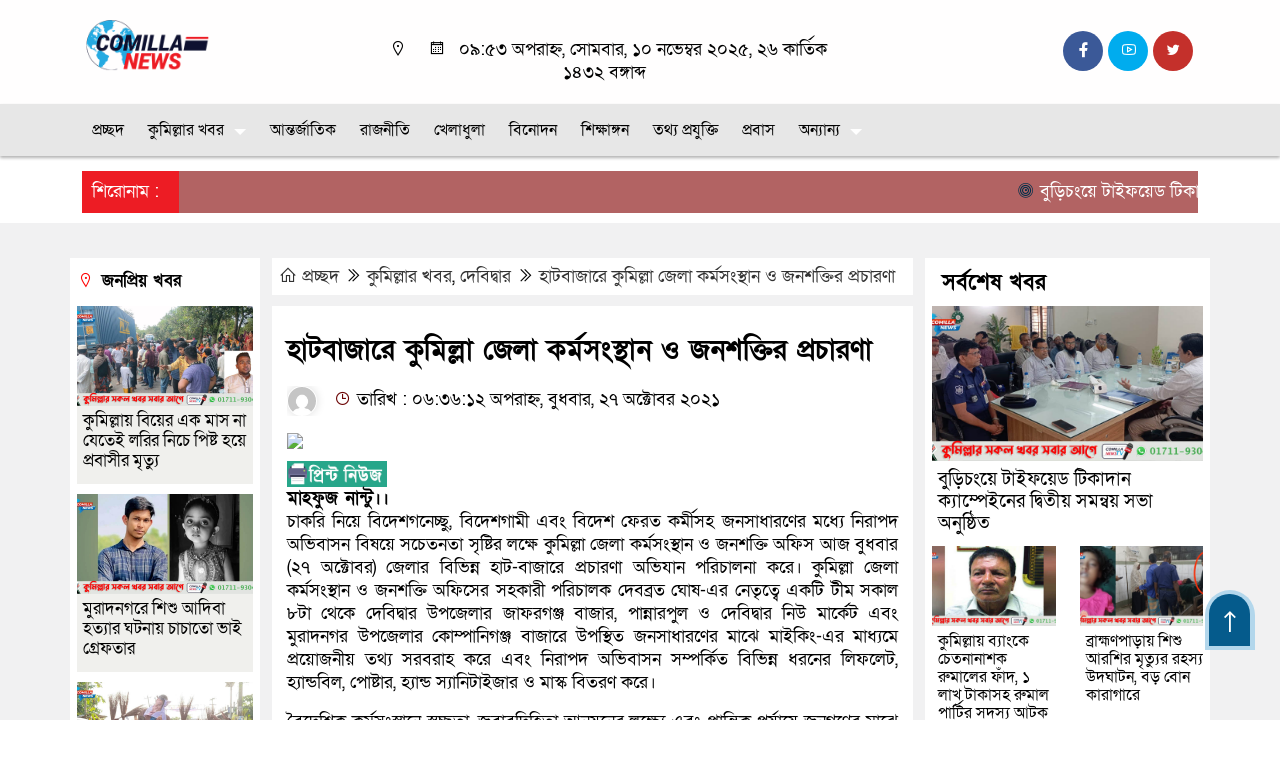

--- FILE ---
content_type: text/html; charset=UTF-8
request_url: https://comillanews.com/%E0%A6%B9%E0%A6%BE%E0%A6%9F%E0%A6%AC%E0%A6%BE%E0%A6%9C%E0%A6%BE%E0%A6%B0%E0%A7%87-%E0%A6%95%E0%A7%81%E0%A6%AE%E0%A6%BF%E0%A6%B2%E0%A7%8D%E0%A6%B2%E0%A6%BE-%E0%A6%9C%E0%A7%87%E0%A6%B2%E0%A6%BE
body_size: 21001
content:

<!doctype html>
<html lang="en-US">
<head>
	<meta charset="UTF-8">
	<meta http-equiv="X-UA-Compatible" content="IE=edge">
	<meta name="viewport" content="width=device-width, initial-scale=1">
	<link rel="profile" href="http://themesbazar.com">
    <title>হাটবাজারে কুমিল্লা জেলা কর্মসংস্থান ও জনশক্তির প্রচারণা</title> 
	<link rel="icon" href="" type="image/x-icon" />
	<link rel="shortcut icon" href="" type="image/x-icon" />  
	


						

	 	<meta property="og:title" content="হাটবাজারে কুমিল্লা জেলা কর্মসংস্থান ও জনশক্তির প্রচারণা | Your Website Name" /> 
	<meta property="og:description" content="" />  
	<meta property="og:image" content="https://comillanews.com/wp-content/uploads/2021/10/249456570_1021564715364031_5627620689888420917_n-800x400.jpg?v=1635338154" /> 
	<meta property="og:video" content="" /> 
	<meta property="og:video:width" content="700" />  
	<meta property="og:video:height" content="400" />  
	<meta property="og:video:type" content="application/x-shockwave-flash" />
	<meta property="og:type" content="article" />
	<meta property="fb:app_id" content="" />
	<meta property="fb:pages" content="https://www.facebook.com/comillanewsCN" />
		
	






	






	
	<style>
.header {
	padding: 20px 0;
	background: #FFFEFE;
	color: #000000;
}

.header2 {
	padding: 5px 0 20px;
	background: #FFFEFE;
	color: #000000;
}

.scroll3-left {
	position: absolute;
	width: auto;
	padding: 9px 20px 9px 10px;
	font-size: 18px;
	background-color: #ED1C24;
	color: #fff;
	font-weight: 400;
	line-height: 24px;
	z-index: 9;
}

.scroll3-right {
	height: 42px;
	width: 100%;
	line-height: 42px;
	background: #B26363;
}

.scroll3-right a {
	font-size: 18px;
	color: #ffffff;
	font-weight: 400;
	margin-right: 12px;
	display: inline-block;
}

.scroll3-right i {
	color: #012f4a;
}


.footer-area {
	background: #0E1130;
	color: #ffffff;
	padding: 40px 0 20px;
	margin-top: 40px;
}

.footerMenu-content a {
	color: #ffffff;
}

.drak-bg {
	background: #000000;
	padding: 20px;
	position: relative;
	height: 100%;
}

.drak-bg a {
	color: #ffffff;
}

.section-four {
	background: #222222;
	margin: 0 0 30px;
}

.dark-title2 a {
	font-size: 18px;
	color: #000000;
	padding: 5px 10px 8px;
	display: inline-block;
	transition: .5s all;
}

.photoCaption a {
	color: #ffffff;
	font-size: 20px;
	padding: 10px;
	display: inline-block;
	font-style: italic;
}


#recentPopular-tab .nav-link {
	display: block;
	color: #000000;
	padding: 10px 10px;
	text-decoration: none;
	transition: color .15s ease-in-out,background-color .15s ease-in-out,border-color .15s ease-in-out;
	text-align: center;
	background: #DDDDDD !important;
	border-top: 3px solid #01284f !important;
	font-size: 20px;
	margin: 0;
}

#recentPopular-tab .nav-link.active {
	color: #ffffff;
	font-size: 20px;
	background: #0E1130 !important;
	border-top: 3px solid #0f72ac;
}



.tab_hadding a{
	color: #000000 !important;
	font-size: 18px !important;
    font-weight:400;
	display: inherit;
    text-decoration:none;
    -webkit-transition:.8s all;
    -o-transition:.8s all;
    transition:.8s all;
}

.secGllary-title a {
	font-size:  24px;
	color: #ffffff;
	display: inline-block;
	transition: .8s all;
}

.secOne_title a {
	color: #000000;
	font-size: 20px;
	display: inline-block;
	transition: .5s all;
}

.sitbar-title a {
	color: #000000;
	font-size: 20px;
	transition: .5s all;
}

.sitbar-title2 a {
	color: #000000;
	font-size: 18px;
	transition: .5s all;
	display: inherit;
}

.sitebar-catWrpp {
	box-shadow: 0 0 10px #efefef;
	padding: 5px;
	border: 4px solid #055b8c;
	margin-bottom: 13px;
	border-radius: 5px;
	background: #F6FAFD;
}

.secTwo-title a {
	color: #000000;
	font-size: 22px;
	font-weight: 400;
	transition: .5s all;
}

.secTwo-title2 a {
	color: #000000;
	font-size: 20px;
	transition: .5s all;
}

.secThree-title a {
	color: #000000;
	font-size: 20px;
	transition: .5s all;
}

.secThree-title2 a {
	color: #000000;
	font-size: 18px;
	transition: .5s all;
}

.secFive-title a {
	color: #000000;
	font-size: 20px;
	display: inline-block;
	transition: .5s all;
}

.secSix-title a {
	color: #ffffff;
	font-size: 20px;
	display: inline-block;
	transition: .5s all;
	
}

.secSeven-title2 a {
	color: #000000;
	font-size: 18px;
	display: inline-block;
	transition: .5s all;
}



</style>	<style>

body {
    font-size: 18px !important;

	color: #000000 !important;

	font-family: SolaimanLipiNormal !important;

    background: #ffffff !important;



}

a:hover {
    color: #014F06;
}


.sticky {
	
		position: fixed !important;
	
	width: 100%;

	top: 0;

	left: 0;

	z-index: 9;

	-webkit-transition: .8s all;

	-o-transition: .8s all;

	transition: .8s all;

	z-index: 9999;

}

.menu-section {
	background: #E7E7E7;
	-webkit-box-shadow: 0 0 6px rgba(0,0,0,0.3);
	box-shadow: 0 2px 3px rgba(0,0,0,0.3);
	margin-bottom: 15px;
	position: relative;
}

.stellarnav { position: relative; width: 100%; z-index: 9900; line-height: normal; font-weight: normal; font-size: 16px;}

.stellarnav.dark .active {
	background: transparent;
}

.stellarnav.dark .current-menu-item {
	background: transparent;
}

.stellarnav.dark .current-menu-item a {
	color : #ed1c24;
}

.stellarnav.dark ul ul {
	background: #E7E7E7;
}

.stellarnav.dark li a {
	color : #000000;
}
.stellarnav.dark li a:hover {
	background: transparent;
}
.stellarnav.dark a {
	color : #000000;
}

.stellarnav > ul > li > a {
	font-weight: normal;
	border-bottom: none;
}

.stellarnav li a {
	padding : 15px 10px 15px 10px;
	display: block;
	text-decoration: none;
	color: #000;
	font-weight: 600;
	/* text-transform: uppercase; */
	box-sizing: border-box;
	-webkit-transition: all .3s ease-out;
	-moz-transition: all .3s ease-out;
	transition: all .3s ease-out;
}


 .footer-scrool {
	position: fixed;
	background: #F0F8FF;
	color: #000000;
	z-index: 99;
	overflow: hidden;
	bottom: 0;
	left: 0;
	right: 0;
	border-top: 2px solid #0a4466;
	border-bottom: 2px solid #0a4466;
}

.footer-scrool-1 {
	float: left;
	width: auto;
	background: #0A4466;
	padding: 6px 10px;
	font-size: 18px;
	color: #ffffff;
	position: absolute;
	z-index: 99;
}
.footer-scrool-2 {
	padding: 6px;
	font-size: 18px;
}

.footer-scrool-2 a {
	color: #000000;
    text-decoration: none;
}




.widget_area{
	margin-top : 5px;
	margin-bottom : 5px;
}

.widget_area h3 {
	background: ;
	text-align : left;

	padding: 10px 6px;

	font-size: ;

	color: ;

	border-left: 5px solid ;

	margin-bottom: 10px;
}
 
 .single-page-subTitle {
	font-size: 24px;
	color: #00315e;
	margin-top: 19px;
	line-height : auto;
}

.single-page-title {
	font-size: 28px;
	margin-bottom: 17px;
	font-weight: 600;
	color: #000000;
	margin-top: 11px;
	line-height : auto;
}
 
 
 .related-title a {
	font-size: 20px;
	color: #000000;
	text-decoration: none;
    transition: .5s all;
}
 

#singlePopular-tab .nav-link.active {
	color:  #000000 !important;
	background: #FFFFFF !important;
	font-size: 20px !important;
	border-top: 3px solid #01192f;
}

#singlePopular-tab .nav-link {
	display: block;
	color: #000D39 !important;
	padding: 10px 10px;
	text-decoration: none;
	transition: color .15s ease-in-out,background-color .15s ease-in-out,border-color .15s ease-in-out;
	text-align: center;
	background: #DDDDDD !important;
	border-top: 3px solid #8b1010;
	font-size: 20px !important;
	margin: 0;

}

.singleTab_hadding a{
    font-size:18px !important;
    font-weight:400;
    line-height:auto;
    color:#000000 !important;
    text-decoration:none;
    -webkit-transition:.8s all;
    -o-transition:.8s all;
    transition:.8s all;
}


#archivePopular-tab .nav-link.active {
	font-size:20px !important;
	color: #000000 !important;
	background: #FFFFFF !important;
	border-top: 3px solid #01192f;
}


#archivePopular-tab .nav-link {
	display: block;
	color: #000D39 !important;
	padding: 10px 10px;
	text-decoration: none;
	transition: color .15s ease-in-out,background-color .15s ease-in-out,border-color .15s ease-in-out;
	text-align: center;
	background: #DDDDDD !important;
	border-top: 3px solid #8b1010;
	font-size:20px !important;
	margin: 0;

}

.archiveTab_hadding a {
	font-size:18px !important;
	font-weight: 400;
	line-height: auto;
	color: #000000 !important;
	text-decoration: none;
	-webkit-transition: .8s all;
	-o-transition: .8s all;
	transition: .8s all;
}

.archive1-title a {
	display : inline-block;
	font-size: 23px !important;
	color: #000000 !important;
	text-decoration: none;
	transition: .8s all;
}

.archive1-title2 a {
	font-size: 20px !important;
	color: #000000 !important;
	text-decoration: none;
	display : inline-block;
	font-weight: 400;
	
}

.archive-p-title a {
	font-size: 23px !important;
	text-decoration: none;
	color: #000000 !important;
	font-weight: 500;
    transition: .5s all;
}


.photo-page-title a {
	font-size: 20px !important;
	color: #000000 !important;
	transition: .5s all;
}


.photo-latest-title a {
	font-size: 18px;
	color: #000000;
	transition: .5s all;
	font-weight: normal;
}


.scrollToTop {

	width: 50px !important;
	height: 60px;

	background: #B3D7EC;

	position: fixed;

	right: 25px;
	bottom: 70px;

	z-index: 9999;

	border-radius: 50px 50px 0px 0px;

}



.scrollToTop i {

	font-size: 28px;

	color: #ffffff;

	font-weight: 600;

	top: 4px;

	display: block;

	position: absolute;

	right: 5px;

	background: #055B8C;

	width: 41px;
	height: 52px;

	border-radius: 50px 50px 0px 0px;

	line-height: 55px;

	text-align: center;

}




.themesBazar_cat01 {
	background: #EFF3F6;
	color: #000000;
	font-size: 20px;
	padding: 10px 8px;
	margin-bottom: 10px;
	border-left: 4px solid #0B3262;
}
.themesBazar_cat01 a {
	color: #000000;
	transition: .5 all;
}
.themesBazar_cat01 > span {
	float: right;
}
.themesBazar_cat01 > span > a {
	background: transparent;
	font-size: 90%;
}
.themesBazar_cat01 a:hover {
	opacity: .9;
}

.themesBazar_cat02 {
	background: #EFF3F6;
	color: #000000;
	font-size: 20px;
	padding: 10px 8px;
	margin-bottom: 10px;
	border-left: 4px solid #0B3262;
}
.themesBazar_cat02 a {
	color: #000000;
	transition: .5 all;
}




.themesBazar_cat03 {
	display: block;
	margin-bottom: 7px;
	background-color: #E7F0F7;
	font-size: 20px;
}
.themesBazar_cat03 a {
	background: #0E1130;
	color: #ffffff;
	padding: 10px 8px;
	position: relative;
	display: inline-block;
	transition: .5s all;
}
.themesBazar_cat03 > a::after {
	left: 100%;
	height: 0;
	width: 7px;
	position: absolute;
	top: 0;
	content: "";
	pointer-events: none;
	margin-left: 0;
	margin-top: 0;
	border-top: 44px solid #0E1130;
	border-right: 8px solid transparent;
}
.themesBazar_cat03 > span {
	float: right;
	margin-top: 3px;
}
.themesBazar_cat03 > span > a {
	background: transparent;
	font-size: 90%;
	color: #0E1130;
}




.themesBazar_cat04 {
	display: block;
	margin-bottom: 7px;
	background-color: #E7F0F7;
	font-size: 20px;
}
.themesBazar_cat04 a {
	background: #01284E;
	color: #ffffff;
	padding: 10px 8px;
	position: relative;
	display: inline-block;
	transition: .5s all;
}
.themesBazar_cat04 > a::after {
	left: 100%;
	height: 0;
	width: 7px;
	position: absolute;
	top: 0;
	content: "";
	pointer-events: none;
	margin-left: 0;
	margin-top: 0;
	border-top: 44px solid #01284E;
	border-right: 8px solid transparent;
}





.themesBazar_cat05 {
	position: relative;
	overflow: hidden;
	color: #000000;
	font-size: 20px;
}

.themesBazar_cat05 a {
	color: #000000;
	padding: 0 10px 0 0;
	margin: 12px 0;
	display: inline-block;
	transition: .5s all;	

}
.themesBazar_cat05 .catBar::before {
	position: absolute;
	content: '';
	width: 100%;
	border-top: 5px solid #DADADA;
	top: 19px;
	display: inline-block;
	vertical-align: bottom;
}

.themesBazar_cat05 .catBar::after {
	position: absolute;
	content: '';
	width: 100%;
	border-top: 5px solid #DADADA;
	top: 26px;
	display: inline-block;
	vertical-align: bottom;
}




.themesBazar_cat06 {
	background: #052D51;
	color: #ffffff;
	font-size: 20px;
	text-align : left;
	padding: 10px 6px;	
	border-radius: 5px 5px 0 0;
}

.themesBazar_cat06 a{
	color: #ffffff;
	display: inline-block;
	width: 100%;
	transition: .5s all;
}


.themesBazar_cat07 {
	color: #ffffff;
	font-size: 20px;
	margin-bottom: 15px;
	background-color: #FBF8F8;
	border-bottom: 2px solid #01284F;
	border-top: 1px solid #EDE9E9;
}

.themesBazar_cat07 a {
	background: #01284F;
	color: #ffffff;
	padding: 10px 8px;
	position: relative;
	display: inline-block;
	transition: .5s all;

}

.themesBazar_cat07 > a::after {
	left: 100%;
	height: 0;
	width: 7px;
	position: absolute;
	top: 0;
	content: "";
	pointer-events: none;
	margin-left: 0;
	margin-top: 0;
	border-bottom: 47px solid #01284F;
	border-right: 30px solid transparent;
}





.themesBazar_cat08 {
	color: #ffffff;
	font-size: 20px;
	margin-bottom: 15px;
	background-color: #FBF8F8;
	border-bottom: 2px solid #01284F;
	border-top: 1px solid #EDE9E9;
}

.themesBazar_cat08 a {
	background: #01284F;
	color: #ffffff;
	padding: 10px 8px;
	position: relative;
	display: inline-block;
	transition: .5s all;

}

.themesBazar_cat08 > a::after {
	left: 100%;
	height: 0;
	width: 7px;
	position: absolute;
	top: 0;
	content: "";
	pointer-events: none;
	margin-left: 0;
	margin-top: 0;
	border-bottom: 47px solid #01284F;
	border-right: 30px solid transparent;
}
.themesBazar_cat08 > span {
	float: right;
}

.themesBazar_cat08 > span > a {
	background: transparent;
	font-size: 90%;
	color: #01284F;
}




.themesBazar_cat09 {
	color: #000000;
	font-size: 20px;
	padding:  10px 8px;
	border-bottom: 5px solid #c9c3c3;
	margin-top: 10px;
	margin-bottom: 8px;
	background: #EFF3F6;
}

.themesBazar_cat09 a {
	color: #000000;
}

.themesBazar_cat09 span {
	border-bottom: 5px solid #e80212;
	padding: 10px 8px;
	margin-left: -8px;
}





.themesBazar_cat10 {
	display: block;
	font-size: 20px;
	color: #ffffff;
	margin-bottom: 15px;
	background: #F3F6F9;
	border-bottom: 3px solid #01284F;
}

.themesBazar_cat10 > a {
	background: #01284F;
	color: #ffffff;
	padding: 10px 8px;
	display: inline-block;

}

.themesBazar_cat10 > span > a {
	background: transparent;
	font-size: 90%;
	color: #01284F;
}

.themesBazar_cat10 > span {
	float: right;
	margin-top: 12px;
	padding-right: 7px;
}




.themesBazar_widget h3{
	background: #01284F;
	color: #ffffff;
	font-size: 20px;
	text-align : left;
	padding: 10px 6px;	
	border-radius: 5px 5px 0 0;
	margin: 0 0 10px;
}
	
	



.searchIcon {
    display: none;
}

#wrapper {
    display: none;
    }
</style>		<style>
#wpadminbar #wp-admin-bar-wccp_free_top_button .ab-icon:before {
	content: "\f160";
	color: #02CA02;
	top: 3px;
}
#wpadminbar #wp-admin-bar-wccp_free_top_button .ab-icon {
	transform: rotate(45deg);
}
</style>
<meta name='robots' content='index, follow, max-image-preview:large, max-snippet:-1, max-video-preview:-1' />
	<style>img:is([sizes="auto" i], [sizes^="auto," i]) { contain-intrinsic-size: 3000px 1500px }</style>
	
	<!-- This site is optimized with the Yoast SEO plugin v26.1.1 - https://yoast.com/wordpress/plugins/seo/ -->
	<meta name="description" content="মাহফুজ নান্টু।। চাকরি নিয়ে বিদেশগনেচ্ছু, বিদেশগামী এবং বিদেশ ফেরত কর্মীসহ জনসাধারণের মধ্যে নিরাপদ অভিবাসন বিষয়ে সচেতনতা সৃষ্টির লক্ষে কুমিল্লা জেলা" />
	<link rel="canonical" href="https://comillanews.com/হাটবাজারে-কুমিল্লা-জেলা" />
	<meta property="og:locale" content="en_US" />
	<meta property="og:type" content="article" />
	<meta property="og:title" content="হাটবাজারে কুমিল্লা জেলা কর্মসংস্থান ও জনশক্তির প্রচারণা" />
	<meta property="og:description" content="মাহফুজ নান্টু।। চাকরি নিয়ে বিদেশগনেচ্ছু, বিদেশগামী এবং বিদেশ ফেরত কর্মীসহ জনসাধারণের মধ্যে নিরাপদ অভিবাসন বিষয়ে সচেতনতা সৃষ্টির লক্ষে কুমিল্লা জেলা" />
	<meta property="og:url" content="https://comillanews.com/হাটবাজারে-কুমিল্লা-জেলা" />
	<meta property="og:site_name" content="কুমিল্লা নিউজ" />
	<meta property="article:published_time" content="2021-10-27T12:36:12+00:00" />
	<meta property="og:image" content="https://comillanews.com/wp-content/uploads/2021/10/249456570_1021564715364031_5627620689888420917_n.jpg?v=1635338154" />
	<meta property="og:image:width" content="1200" />
	<meta property="og:image:height" content="600" />
	<meta property="og:image:type" content="image/jpeg" />
	<meta name="author" content="comillanews" />
	<meta name="twitter:card" content="summary_large_image" />
	<meta name="twitter:label1" content="Written by" />
	<meta name="twitter:data1" content="comillanews" />
	<script type="application/ld+json" class="yoast-schema-graph">{"@context":"https://schema.org","@graph":[{"@type":"WebPage","@id":"https://comillanews.com/%e0%a6%b9%e0%a6%be%e0%a6%9f%e0%a6%ac%e0%a6%be%e0%a6%9c%e0%a6%be%e0%a6%b0%e0%a7%87-%e0%a6%95%e0%a7%81%e0%a6%ae%e0%a6%bf%e0%a6%b2%e0%a7%8d%e0%a6%b2%e0%a6%be-%e0%a6%9c%e0%a7%87%e0%a6%b2%e0%a6%be","url":"https://comillanews.com/%e0%a6%b9%e0%a6%be%e0%a6%9f%e0%a6%ac%e0%a6%be%e0%a6%9c%e0%a6%be%e0%a6%b0%e0%a7%87-%e0%a6%95%e0%a7%81%e0%a6%ae%e0%a6%bf%e0%a6%b2%e0%a7%8d%e0%a6%b2%e0%a6%be-%e0%a6%9c%e0%a7%87%e0%a6%b2%e0%a6%be","name":"হাটবাজারে কুমিল্লা জেলা কর্মসংস্থান ও জনশক্তির প্রচারণা","isPartOf":{"@id":"https://comillanews.com/#website"},"primaryImageOfPage":{"@id":"https://comillanews.com/%e0%a6%b9%e0%a6%be%e0%a6%9f%e0%a6%ac%e0%a6%be%e0%a6%9c%e0%a6%be%e0%a6%b0%e0%a7%87-%e0%a6%95%e0%a7%81%e0%a6%ae%e0%a6%bf%e0%a6%b2%e0%a7%8d%e0%a6%b2%e0%a6%be-%e0%a6%9c%e0%a7%87%e0%a6%b2%e0%a6%be#primaryimage"},"image":{"@id":"https://comillanews.com/%e0%a6%b9%e0%a6%be%e0%a6%9f%e0%a6%ac%e0%a6%be%e0%a6%9c%e0%a6%be%e0%a6%b0%e0%a7%87-%e0%a6%95%e0%a7%81%e0%a6%ae%e0%a6%bf%e0%a6%b2%e0%a7%8d%e0%a6%b2%e0%a6%be-%e0%a6%9c%e0%a7%87%e0%a6%b2%e0%a6%be#primaryimage"},"thumbnailUrl":"https://comillanews.com/wp-content/uploads/2021/10/249456570_1021564715364031_5627620689888420917_n.jpg?v=1635338154","datePublished":"2021-10-27T12:36:12+00:00","author":{"@id":"https://comillanews.com/#/schema/person/16c8210dde2f62d241214f5b408df6e1"},"description":"মাহফুজ নান্টু।। চাকরি নিয়ে বিদেশগনেচ্ছু, বিদেশগামী এবং বিদেশ ফেরত কর্মীসহ জনসাধারণের মধ্যে নিরাপদ অভিবাসন বিষয়ে সচেতনতা সৃষ্টির লক্ষে কুমিল্লা জেলা","breadcrumb":{"@id":"https://comillanews.com/%e0%a6%b9%e0%a6%be%e0%a6%9f%e0%a6%ac%e0%a6%be%e0%a6%9c%e0%a6%be%e0%a6%b0%e0%a7%87-%e0%a6%95%e0%a7%81%e0%a6%ae%e0%a6%bf%e0%a6%b2%e0%a7%8d%e0%a6%b2%e0%a6%be-%e0%a6%9c%e0%a7%87%e0%a6%b2%e0%a6%be#breadcrumb"},"inLanguage":"en-US","potentialAction":[{"@type":"ReadAction","target":["https://comillanews.com/%e0%a6%b9%e0%a6%be%e0%a6%9f%e0%a6%ac%e0%a6%be%e0%a6%9c%e0%a6%be%e0%a6%b0%e0%a7%87-%e0%a6%95%e0%a7%81%e0%a6%ae%e0%a6%bf%e0%a6%b2%e0%a7%8d%e0%a6%b2%e0%a6%be-%e0%a6%9c%e0%a7%87%e0%a6%b2%e0%a6%be"]}]},{"@type":"ImageObject","inLanguage":"en-US","@id":"https://comillanews.com/%e0%a6%b9%e0%a6%be%e0%a6%9f%e0%a6%ac%e0%a6%be%e0%a6%9c%e0%a6%be%e0%a6%b0%e0%a7%87-%e0%a6%95%e0%a7%81%e0%a6%ae%e0%a6%bf%e0%a6%b2%e0%a7%8d%e0%a6%b2%e0%a6%be-%e0%a6%9c%e0%a7%87%e0%a6%b2%e0%a6%be#primaryimage","url":"https://comillanews.com/wp-content/uploads/2021/10/249456570_1021564715364031_5627620689888420917_n.jpg?v=1635338154","contentUrl":"https://comillanews.com/wp-content/uploads/2021/10/249456570_1021564715364031_5627620689888420917_n.jpg?v=1635338154","width":1200,"height":600},{"@type":"BreadcrumbList","@id":"https://comillanews.com/%e0%a6%b9%e0%a6%be%e0%a6%9f%e0%a6%ac%e0%a6%be%e0%a6%9c%e0%a6%be%e0%a6%b0%e0%a7%87-%e0%a6%95%e0%a7%81%e0%a6%ae%e0%a6%bf%e0%a6%b2%e0%a7%8d%e0%a6%b2%e0%a6%be-%e0%a6%9c%e0%a7%87%e0%a6%b2%e0%a6%be#breadcrumb","itemListElement":[{"@type":"ListItem","position":1,"name":"Home","item":"https://comillanews.com/"},{"@type":"ListItem","position":2,"name":"হাটবাজারে কুমিল্লা জেলা কর্মসংস্থান ও জনশক্তির প্রচারণা"}]},{"@type":"WebSite","@id":"https://comillanews.com/#website","url":"https://comillanews.com/","name":"কুমিল্লা নিউজ","description":"comillanews.com","potentialAction":[{"@type":"SearchAction","target":{"@type":"EntryPoint","urlTemplate":"https://comillanews.com/?s={search_term_string}"},"query-input":{"@type":"PropertyValueSpecification","valueRequired":true,"valueName":"search_term_string"}}],"inLanguage":"en-US"},{"@type":"Person","@id":"https://comillanews.com/#/schema/person/16c8210dde2f62d241214f5b408df6e1","name":"comillanews","image":{"@type":"ImageObject","inLanguage":"en-US","@id":"https://comillanews.com/#/schema/person/image/","url":"https://secure.gravatar.com/avatar/fa80b73ebb00bd1ee53329c579400412a7bd07bf1f3e5ec9a3ab4b599b381785?s=96&d=mm&r=g","contentUrl":"https://secure.gravatar.com/avatar/fa80b73ebb00bd1ee53329c579400412a7bd07bf1f3e5ec9a3ab4b599b381785?s=96&d=mm&r=g","caption":"comillanews"},"url":"https://comillanews.com/author/comillanews"}]}</script>
	<!-- / Yoast SEO plugin. -->


<link rel='dns-prefetch' href='//cdnjs.cloudflare.com' />
<link rel='dns-prefetch' href='//stats.wp.com' />
<link rel="alternate" type="application/rss+xml" title="কুমিল্লা নিউজ &raquo; Feed" href="https://comillanews.com/feed" />
<script>
window._wpemojiSettings = {"baseUrl":"https:\/\/s.w.org\/images\/core\/emoji\/16.0.1\/72x72\/","ext":".png","svgUrl":"https:\/\/s.w.org\/images\/core\/emoji\/16.0.1\/svg\/","svgExt":".svg","source":{"concatemoji":"https:\/\/comillanews.com\/wp-includes\/js\/wp-emoji-release.min.js?ver=6.8.3"}};
/*! This file is auto-generated */
!function(s,n){var o,i,e;function c(e){try{var t={supportTests:e,timestamp:(new Date).valueOf()};sessionStorage.setItem(o,JSON.stringify(t))}catch(e){}}function p(e,t,n){e.clearRect(0,0,e.canvas.width,e.canvas.height),e.fillText(t,0,0);var t=new Uint32Array(e.getImageData(0,0,e.canvas.width,e.canvas.height).data),a=(e.clearRect(0,0,e.canvas.width,e.canvas.height),e.fillText(n,0,0),new Uint32Array(e.getImageData(0,0,e.canvas.width,e.canvas.height).data));return t.every(function(e,t){return e===a[t]})}function u(e,t){e.clearRect(0,0,e.canvas.width,e.canvas.height),e.fillText(t,0,0);for(var n=e.getImageData(16,16,1,1),a=0;a<n.data.length;a++)if(0!==n.data[a])return!1;return!0}function f(e,t,n,a){switch(t){case"flag":return n(e,"\ud83c\udff3\ufe0f\u200d\u26a7\ufe0f","\ud83c\udff3\ufe0f\u200b\u26a7\ufe0f")?!1:!n(e,"\ud83c\udde8\ud83c\uddf6","\ud83c\udde8\u200b\ud83c\uddf6")&&!n(e,"\ud83c\udff4\udb40\udc67\udb40\udc62\udb40\udc65\udb40\udc6e\udb40\udc67\udb40\udc7f","\ud83c\udff4\u200b\udb40\udc67\u200b\udb40\udc62\u200b\udb40\udc65\u200b\udb40\udc6e\u200b\udb40\udc67\u200b\udb40\udc7f");case"emoji":return!a(e,"\ud83e\udedf")}return!1}function g(e,t,n,a){var r="undefined"!=typeof WorkerGlobalScope&&self instanceof WorkerGlobalScope?new OffscreenCanvas(300,150):s.createElement("canvas"),o=r.getContext("2d",{willReadFrequently:!0}),i=(o.textBaseline="top",o.font="600 32px Arial",{});return e.forEach(function(e){i[e]=t(o,e,n,a)}),i}function t(e){var t=s.createElement("script");t.src=e,t.defer=!0,s.head.appendChild(t)}"undefined"!=typeof Promise&&(o="wpEmojiSettingsSupports",i=["flag","emoji"],n.supports={everything:!0,everythingExceptFlag:!0},e=new Promise(function(e){s.addEventListener("DOMContentLoaded",e,{once:!0})}),new Promise(function(t){var n=function(){try{var e=JSON.parse(sessionStorage.getItem(o));if("object"==typeof e&&"number"==typeof e.timestamp&&(new Date).valueOf()<e.timestamp+604800&&"object"==typeof e.supportTests)return e.supportTests}catch(e){}return null}();if(!n){if("undefined"!=typeof Worker&&"undefined"!=typeof OffscreenCanvas&&"undefined"!=typeof URL&&URL.createObjectURL&&"undefined"!=typeof Blob)try{var e="postMessage("+g.toString()+"("+[JSON.stringify(i),f.toString(),p.toString(),u.toString()].join(",")+"));",a=new Blob([e],{type:"text/javascript"}),r=new Worker(URL.createObjectURL(a),{name:"wpTestEmojiSupports"});return void(r.onmessage=function(e){c(n=e.data),r.terminate(),t(n)})}catch(e){}c(n=g(i,f,p,u))}t(n)}).then(function(e){for(var t in e)n.supports[t]=e[t],n.supports.everything=n.supports.everything&&n.supports[t],"flag"!==t&&(n.supports.everythingExceptFlag=n.supports.everythingExceptFlag&&n.supports[t]);n.supports.everythingExceptFlag=n.supports.everythingExceptFlag&&!n.supports.flag,n.DOMReady=!1,n.readyCallback=function(){n.DOMReady=!0}}).then(function(){return e}).then(function(){var e;n.supports.everything||(n.readyCallback(),(e=n.source||{}).concatemoji?t(e.concatemoji):e.wpemoji&&e.twemoji&&(t(e.twemoji),t(e.wpemoji)))}))}((window,document),window._wpemojiSettings);
</script>

<style id='wp-emoji-styles-inline-css'>

	img.wp-smiley, img.emoji {
		display: inline !important;
		border: none !important;
		box-shadow: none !important;
		height: 1em !important;
		width: 1em !important;
		margin: 0 0.07em !important;
		vertical-align: -0.1em !important;
		background: none !important;
		padding: 0 !important;
	}
</style>
<link rel='stylesheet' id='wp-block-library-css' href='https://comillanews.com/wp-includes/css/dist/block-library/style.min.css?ver=6.8.3' media='all' />
<style id='classic-theme-styles-inline-css'>
/*! This file is auto-generated */
.wp-block-button__link{color:#fff;background-color:#32373c;border-radius:9999px;box-shadow:none;text-decoration:none;padding:calc(.667em + 2px) calc(1.333em + 2px);font-size:1.125em}.wp-block-file__button{background:#32373c;color:#fff;text-decoration:none}
</style>
<link rel='stylesheet' id='mediaelement-css' href='https://comillanews.com/wp-includes/js/mediaelement/mediaelementplayer-legacy.min.css?ver=4.2.17' media='all' />
<link rel='stylesheet' id='wp-mediaelement-css' href='https://comillanews.com/wp-includes/js/mediaelement/wp-mediaelement.min.css?ver=6.8.3' media='all' />
<style id='jetpack-sharing-buttons-style-inline-css'>
.jetpack-sharing-buttons__services-list{display:flex;flex-direction:row;flex-wrap:wrap;gap:0;list-style-type:none;margin:5px;padding:0}.jetpack-sharing-buttons__services-list.has-small-icon-size{font-size:12px}.jetpack-sharing-buttons__services-list.has-normal-icon-size{font-size:16px}.jetpack-sharing-buttons__services-list.has-large-icon-size{font-size:24px}.jetpack-sharing-buttons__services-list.has-huge-icon-size{font-size:36px}@media print{.jetpack-sharing-buttons__services-list{display:none!important}}.editor-styles-wrapper .wp-block-jetpack-sharing-buttons{gap:0;padding-inline-start:0}ul.jetpack-sharing-buttons__services-list.has-background{padding:1.25em 2.375em}
</style>
<style id='global-styles-inline-css'>
:root{--wp--preset--aspect-ratio--square: 1;--wp--preset--aspect-ratio--4-3: 4/3;--wp--preset--aspect-ratio--3-4: 3/4;--wp--preset--aspect-ratio--3-2: 3/2;--wp--preset--aspect-ratio--2-3: 2/3;--wp--preset--aspect-ratio--16-9: 16/9;--wp--preset--aspect-ratio--9-16: 9/16;--wp--preset--color--black: #000000;--wp--preset--color--cyan-bluish-gray: #abb8c3;--wp--preset--color--white: #ffffff;--wp--preset--color--pale-pink: #f78da7;--wp--preset--color--vivid-red: #cf2e2e;--wp--preset--color--luminous-vivid-orange: #ff6900;--wp--preset--color--luminous-vivid-amber: #fcb900;--wp--preset--color--light-green-cyan: #7bdcb5;--wp--preset--color--vivid-green-cyan: #00d084;--wp--preset--color--pale-cyan-blue: #8ed1fc;--wp--preset--color--vivid-cyan-blue: #0693e3;--wp--preset--color--vivid-purple: #9b51e0;--wp--preset--gradient--vivid-cyan-blue-to-vivid-purple: linear-gradient(135deg,rgba(6,147,227,1) 0%,rgb(155,81,224) 100%);--wp--preset--gradient--light-green-cyan-to-vivid-green-cyan: linear-gradient(135deg,rgb(122,220,180) 0%,rgb(0,208,130) 100%);--wp--preset--gradient--luminous-vivid-amber-to-luminous-vivid-orange: linear-gradient(135deg,rgba(252,185,0,1) 0%,rgba(255,105,0,1) 100%);--wp--preset--gradient--luminous-vivid-orange-to-vivid-red: linear-gradient(135deg,rgba(255,105,0,1) 0%,rgb(207,46,46) 100%);--wp--preset--gradient--very-light-gray-to-cyan-bluish-gray: linear-gradient(135deg,rgb(238,238,238) 0%,rgb(169,184,195) 100%);--wp--preset--gradient--cool-to-warm-spectrum: linear-gradient(135deg,rgb(74,234,220) 0%,rgb(151,120,209) 20%,rgb(207,42,186) 40%,rgb(238,44,130) 60%,rgb(251,105,98) 80%,rgb(254,248,76) 100%);--wp--preset--gradient--blush-light-purple: linear-gradient(135deg,rgb(255,206,236) 0%,rgb(152,150,240) 100%);--wp--preset--gradient--blush-bordeaux: linear-gradient(135deg,rgb(254,205,165) 0%,rgb(254,45,45) 50%,rgb(107,0,62) 100%);--wp--preset--gradient--luminous-dusk: linear-gradient(135deg,rgb(255,203,112) 0%,rgb(199,81,192) 50%,rgb(65,88,208) 100%);--wp--preset--gradient--pale-ocean: linear-gradient(135deg,rgb(255,245,203) 0%,rgb(182,227,212) 50%,rgb(51,167,181) 100%);--wp--preset--gradient--electric-grass: linear-gradient(135deg,rgb(202,248,128) 0%,rgb(113,206,126) 100%);--wp--preset--gradient--midnight: linear-gradient(135deg,rgb(2,3,129) 0%,rgb(40,116,252) 100%);--wp--preset--font-size--small: 13px;--wp--preset--font-size--medium: 20px;--wp--preset--font-size--large: 36px;--wp--preset--font-size--x-large: 42px;--wp--preset--spacing--20: 0.44rem;--wp--preset--spacing--30: 0.67rem;--wp--preset--spacing--40: 1rem;--wp--preset--spacing--50: 1.5rem;--wp--preset--spacing--60: 2.25rem;--wp--preset--spacing--70: 3.38rem;--wp--preset--spacing--80: 5.06rem;--wp--preset--shadow--natural: 6px 6px 9px rgba(0, 0, 0, 0.2);--wp--preset--shadow--deep: 12px 12px 50px rgba(0, 0, 0, 0.4);--wp--preset--shadow--sharp: 6px 6px 0px rgba(0, 0, 0, 0.2);--wp--preset--shadow--outlined: 6px 6px 0px -3px rgba(255, 255, 255, 1), 6px 6px rgba(0, 0, 0, 1);--wp--preset--shadow--crisp: 6px 6px 0px rgba(0, 0, 0, 1);}:where(.is-layout-flex){gap: 0.5em;}:where(.is-layout-grid){gap: 0.5em;}body .is-layout-flex{display: flex;}.is-layout-flex{flex-wrap: wrap;align-items: center;}.is-layout-flex > :is(*, div){margin: 0;}body .is-layout-grid{display: grid;}.is-layout-grid > :is(*, div){margin: 0;}:where(.wp-block-columns.is-layout-flex){gap: 2em;}:where(.wp-block-columns.is-layout-grid){gap: 2em;}:where(.wp-block-post-template.is-layout-flex){gap: 1.25em;}:where(.wp-block-post-template.is-layout-grid){gap: 1.25em;}.has-black-color{color: var(--wp--preset--color--black) !important;}.has-cyan-bluish-gray-color{color: var(--wp--preset--color--cyan-bluish-gray) !important;}.has-white-color{color: var(--wp--preset--color--white) !important;}.has-pale-pink-color{color: var(--wp--preset--color--pale-pink) !important;}.has-vivid-red-color{color: var(--wp--preset--color--vivid-red) !important;}.has-luminous-vivid-orange-color{color: var(--wp--preset--color--luminous-vivid-orange) !important;}.has-luminous-vivid-amber-color{color: var(--wp--preset--color--luminous-vivid-amber) !important;}.has-light-green-cyan-color{color: var(--wp--preset--color--light-green-cyan) !important;}.has-vivid-green-cyan-color{color: var(--wp--preset--color--vivid-green-cyan) !important;}.has-pale-cyan-blue-color{color: var(--wp--preset--color--pale-cyan-blue) !important;}.has-vivid-cyan-blue-color{color: var(--wp--preset--color--vivid-cyan-blue) !important;}.has-vivid-purple-color{color: var(--wp--preset--color--vivid-purple) !important;}.has-black-background-color{background-color: var(--wp--preset--color--black) !important;}.has-cyan-bluish-gray-background-color{background-color: var(--wp--preset--color--cyan-bluish-gray) !important;}.has-white-background-color{background-color: var(--wp--preset--color--white) !important;}.has-pale-pink-background-color{background-color: var(--wp--preset--color--pale-pink) !important;}.has-vivid-red-background-color{background-color: var(--wp--preset--color--vivid-red) !important;}.has-luminous-vivid-orange-background-color{background-color: var(--wp--preset--color--luminous-vivid-orange) !important;}.has-luminous-vivid-amber-background-color{background-color: var(--wp--preset--color--luminous-vivid-amber) !important;}.has-light-green-cyan-background-color{background-color: var(--wp--preset--color--light-green-cyan) !important;}.has-vivid-green-cyan-background-color{background-color: var(--wp--preset--color--vivid-green-cyan) !important;}.has-pale-cyan-blue-background-color{background-color: var(--wp--preset--color--pale-cyan-blue) !important;}.has-vivid-cyan-blue-background-color{background-color: var(--wp--preset--color--vivid-cyan-blue) !important;}.has-vivid-purple-background-color{background-color: var(--wp--preset--color--vivid-purple) !important;}.has-black-border-color{border-color: var(--wp--preset--color--black) !important;}.has-cyan-bluish-gray-border-color{border-color: var(--wp--preset--color--cyan-bluish-gray) !important;}.has-white-border-color{border-color: var(--wp--preset--color--white) !important;}.has-pale-pink-border-color{border-color: var(--wp--preset--color--pale-pink) !important;}.has-vivid-red-border-color{border-color: var(--wp--preset--color--vivid-red) !important;}.has-luminous-vivid-orange-border-color{border-color: var(--wp--preset--color--luminous-vivid-orange) !important;}.has-luminous-vivid-amber-border-color{border-color: var(--wp--preset--color--luminous-vivid-amber) !important;}.has-light-green-cyan-border-color{border-color: var(--wp--preset--color--light-green-cyan) !important;}.has-vivid-green-cyan-border-color{border-color: var(--wp--preset--color--vivid-green-cyan) !important;}.has-pale-cyan-blue-border-color{border-color: var(--wp--preset--color--pale-cyan-blue) !important;}.has-vivid-cyan-blue-border-color{border-color: var(--wp--preset--color--vivid-cyan-blue) !important;}.has-vivid-purple-border-color{border-color: var(--wp--preset--color--vivid-purple) !important;}.has-vivid-cyan-blue-to-vivid-purple-gradient-background{background: var(--wp--preset--gradient--vivid-cyan-blue-to-vivid-purple) !important;}.has-light-green-cyan-to-vivid-green-cyan-gradient-background{background: var(--wp--preset--gradient--light-green-cyan-to-vivid-green-cyan) !important;}.has-luminous-vivid-amber-to-luminous-vivid-orange-gradient-background{background: var(--wp--preset--gradient--luminous-vivid-amber-to-luminous-vivid-orange) !important;}.has-luminous-vivid-orange-to-vivid-red-gradient-background{background: var(--wp--preset--gradient--luminous-vivid-orange-to-vivid-red) !important;}.has-very-light-gray-to-cyan-bluish-gray-gradient-background{background: var(--wp--preset--gradient--very-light-gray-to-cyan-bluish-gray) !important;}.has-cool-to-warm-spectrum-gradient-background{background: var(--wp--preset--gradient--cool-to-warm-spectrum) !important;}.has-blush-light-purple-gradient-background{background: var(--wp--preset--gradient--blush-light-purple) !important;}.has-blush-bordeaux-gradient-background{background: var(--wp--preset--gradient--blush-bordeaux) !important;}.has-luminous-dusk-gradient-background{background: var(--wp--preset--gradient--luminous-dusk) !important;}.has-pale-ocean-gradient-background{background: var(--wp--preset--gradient--pale-ocean) !important;}.has-electric-grass-gradient-background{background: var(--wp--preset--gradient--electric-grass) !important;}.has-midnight-gradient-background{background: var(--wp--preset--gradient--midnight) !important;}.has-small-font-size{font-size: var(--wp--preset--font-size--small) !important;}.has-medium-font-size{font-size: var(--wp--preset--font-size--medium) !important;}.has-large-font-size{font-size: var(--wp--preset--font-size--large) !important;}.has-x-large-font-size{font-size: var(--wp--preset--font-size--x-large) !important;}
:where(.wp-block-post-template.is-layout-flex){gap: 1.25em;}:where(.wp-block-post-template.is-layout-grid){gap: 1.25em;}
:where(.wp-block-columns.is-layout-flex){gap: 2em;}:where(.wp-block-columns.is-layout-grid){gap: 2em;}
:root :where(.wp-block-pullquote){font-size: 1.5em;line-height: 1.6;}
</style>
<link rel='stylesheet' id='print-css-css' href='https://comillanews.com/wp-content/plugins/print-bangla-news/assest/css/print.css?ver=1762790022' media='all' />
<link rel='stylesheet' id='templatepro-style-css' href='https://comillanews.com/wp-content/themes/template-pro/style.css?ver=1.0.0' media='all' />
<link rel='stylesheet' id='common-themesbazar-css' href='https://comillanews.com/wp-content/themes/template-pro/assets/css/common-themesbazar.css?ver=1.0.0' media='all' />
<link rel='stylesheet' id='templatepro-lineawesome-css' href='https://comillanews.com/wp-content/themes/template-pro/assets/css/line-awesome.min.css?ver=1.0.0' media='all' />
<link rel='stylesheet' id='templatepro-stellarnav-css' href='https://comillanews.com/wp-content/themes/template-pro/assets/css/stellarnav.css?ver=1.0.0' media='all' />
<link rel='stylesheet' id='templatepro-jquery-css' href='https://comillanews.com/wp-content/themes/template-pro/assets/css/jquery-ui.css?ver=1.0.0' media='all' />
<link rel='stylesheet' id='templatepro-magnific-css' href='https://comillanews.com/wp-content/themes/template-pro/assets/css/magnific-popup.css?ver=1.0.0' media='all' />
<link rel='stylesheet' id='templatepro-carousel-css' href='https://comillanews.com/wp-content/themes/template-pro/assets/css/owl.carousel.min.css?ver=1.0.0' media='all' />
<link rel='stylesheet' id='templatepro-responsive-css' href='https://comillanews.com/wp-content/themes/template-pro/assets/css/responsive.css?ver=1.0.0' media='all' />
<link rel='stylesheet' id='templatepro-bootstrap-css' href='https://comillanews.com/wp-content/themes/template-pro/assets/css/bootstrap.min.css?ver=1.0.0' media='all' />
<script src="https://comillanews.com/wp-includes/js/jquery/jquery.min.js?ver=3.7.1" id="jquery-core-js"></script>
<script src="https://comillanews.com/wp-includes/js/jquery/jquery-migrate.min.js?ver=3.4.1" id="jquery-migrate-js"></script>
<link rel="https://api.w.org/" href="https://comillanews.com/wp-json/" /><link rel="alternate" title="JSON" type="application/json" href="https://comillanews.com/wp-json/wp/v2/posts/8346" /><link rel="EditURI" type="application/rsd+xml" title="RSD" href="https://comillanews.com/xmlrpc.php?rsd" />
<meta name="generator" content="WordPress 6.8.3" />
<link rel='shortlink' href='https://comillanews.com/?p=8346' />
<link rel="alternate" title="oEmbed (JSON)" type="application/json+oembed" href="https://comillanews.com/wp-json/oembed/1.0/embed?url=https%3A%2F%2Fcomillanews.com%2F%25e0%25a6%25b9%25e0%25a6%25be%25e0%25a6%259f%25e0%25a6%25ac%25e0%25a6%25be%25e0%25a6%259c%25e0%25a6%25be%25e0%25a6%25b0%25e0%25a7%2587-%25e0%25a6%2595%25e0%25a7%2581%25e0%25a6%25ae%25e0%25a6%25bf%25e0%25a6%25b2%25e0%25a7%258d%25e0%25a6%25b2%25e0%25a6%25be-%25e0%25a6%259c%25e0%25a7%2587%25e0%25a6%25b2%25e0%25a6%25be" />
<link rel="alternate" title="oEmbed (XML)" type="text/xml+oembed" href="https://comillanews.com/wp-json/oembed/1.0/embed?url=https%3A%2F%2Fcomillanews.com%2F%25e0%25a6%25b9%25e0%25a6%25be%25e0%25a6%259f%25e0%25a6%25ac%25e0%25a6%25be%25e0%25a6%259c%25e0%25a6%25be%25e0%25a6%25b0%25e0%25a7%2587-%25e0%25a6%2595%25e0%25a7%2581%25e0%25a6%25ae%25e0%25a6%25bf%25e0%25a6%25b2%25e0%25a7%258d%25e0%25a6%25b2%25e0%25a6%25be-%25e0%25a6%259c%25e0%25a7%2587%25e0%25a6%25b2%25e0%25a6%25be&#038;format=xml" />
<script id="wpcp_disable_selection" type="text/javascript">
var image_save_msg='You are not allowed to save images!';
	var no_menu_msg='Context Menu disabled!';
	var smessage = "Content is protected !!";

function disableEnterKey(e)
{
	var elemtype = e.target.tagName;
	
	elemtype = elemtype.toUpperCase();
	
	if (elemtype == "TEXT" || elemtype == "TEXTAREA" || elemtype == "INPUT" || elemtype == "PASSWORD" || elemtype == "SELECT" || elemtype == "OPTION" || elemtype == "EMBED")
	{
		elemtype = 'TEXT';
	}
	
	if (e.ctrlKey){
     var key;
     if(window.event)
          key = window.event.keyCode;     //IE
     else
          key = e.which;     //firefox (97)
    //if (key != 17) alert(key);
     if (elemtype!= 'TEXT' && (key == 97 || key == 65 || key == 67 || key == 99 || key == 88 || key == 120 || key == 26 || key == 85  || key == 86 || key == 83 || key == 43 || key == 73))
     {
		if(wccp_free_iscontenteditable(e)) return true;
		show_wpcp_message('You are not allowed to copy content or view source');
		return false;
     }else
     	return true;
     }
}


/*For contenteditable tags*/
function wccp_free_iscontenteditable(e)
{
	var e = e || window.event; // also there is no e.target property in IE. instead IE uses window.event.srcElement
  	
	var target = e.target || e.srcElement;

	var elemtype = e.target.nodeName;
	
	elemtype = elemtype.toUpperCase();
	
	var iscontenteditable = "false";
		
	if(typeof target.getAttribute!="undefined" ) iscontenteditable = target.getAttribute("contenteditable"); // Return true or false as string
	
	var iscontenteditable2 = false;
	
	if(typeof target.isContentEditable!="undefined" ) iscontenteditable2 = target.isContentEditable; // Return true or false as boolean

	if(target.parentElement.isContentEditable) iscontenteditable2 = true;
	
	if (iscontenteditable == "true" || iscontenteditable2 == true)
	{
		if(typeof target.style!="undefined" ) target.style.cursor = "text";
		
		return true;
	}
}

////////////////////////////////////
function disable_copy(e)
{	
	var e = e || window.event; // also there is no e.target property in IE. instead IE uses window.event.srcElement
	
	var elemtype = e.target.tagName;
	
	elemtype = elemtype.toUpperCase();
	
	if (elemtype == "TEXT" || elemtype == "TEXTAREA" || elemtype == "INPUT" || elemtype == "PASSWORD" || elemtype == "SELECT" || elemtype == "OPTION" || elemtype == "EMBED")
	{
		elemtype = 'TEXT';
	}
	
	if(wccp_free_iscontenteditable(e)) return true;
	
	var isSafari = /Safari/.test(navigator.userAgent) && /Apple Computer/.test(navigator.vendor);
	
	var checker_IMG = '';
	if (elemtype == "IMG" && checker_IMG == 'checked' && e.detail >= 2) {show_wpcp_message(alertMsg_IMG);return false;}
	if (elemtype != "TEXT")
	{
		if (smessage !== "" && e.detail == 2)
			show_wpcp_message(smessage);
		
		if (isSafari)
			return true;
		else
			return false;
	}	
}

//////////////////////////////////////////
function disable_copy_ie()
{
	var e = e || window.event;
	var elemtype = window.event.srcElement.nodeName;
	elemtype = elemtype.toUpperCase();
	if(wccp_free_iscontenteditable(e)) return true;
	if (elemtype == "IMG") {show_wpcp_message(alertMsg_IMG);return false;}
	if (elemtype != "TEXT" && elemtype != "TEXTAREA" && elemtype != "INPUT" && elemtype != "PASSWORD" && elemtype != "SELECT" && elemtype != "OPTION" && elemtype != "EMBED")
	{
		return false;
	}
}	
function reEnable()
{
	return true;
}
document.onkeydown = disableEnterKey;
document.onselectstart = disable_copy_ie;
if(navigator.userAgent.indexOf('MSIE')==-1)
{
	document.onmousedown = disable_copy;
	document.onclick = reEnable;
}
function disableSelection(target)
{
    //For IE This code will work
    if (typeof target.onselectstart!="undefined")
    target.onselectstart = disable_copy_ie;
    
    //For Firefox This code will work
    else if (typeof target.style.MozUserSelect!="undefined")
    {target.style.MozUserSelect="none";}
    
    //All other  (ie: Opera) This code will work
    else
    target.onmousedown=function(){return false}
    target.style.cursor = "default";
}
//Calling the JS function directly just after body load
window.onload = function(){disableSelection(document.body);};

//////////////////special for safari Start////////////////
var onlongtouch;
var timer;
var touchduration = 1000; //length of time we want the user to touch before we do something

var elemtype = "";
function touchstart(e) {
	var e = e || window.event;
  // also there is no e.target property in IE.
  // instead IE uses window.event.srcElement
  	var target = e.target || e.srcElement;
	
	elemtype = window.event.srcElement.nodeName;
	
	elemtype = elemtype.toUpperCase();
	
	if(!wccp_pro_is_passive()) e.preventDefault();
	if (!timer) {
		timer = setTimeout(onlongtouch, touchduration);
	}
}

function touchend() {
    //stops short touches from firing the event
    if (timer) {
        clearTimeout(timer);
        timer = null;
    }
	onlongtouch();
}

onlongtouch = function(e) { //this will clear the current selection if anything selected
	
	if (elemtype != "TEXT" && elemtype != "TEXTAREA" && elemtype != "INPUT" && elemtype != "PASSWORD" && elemtype != "SELECT" && elemtype != "EMBED" && elemtype != "OPTION")	
	{
		if (window.getSelection) {
			if (window.getSelection().empty) {  // Chrome
			window.getSelection().empty();
			} else if (window.getSelection().removeAllRanges) {  // Firefox
			window.getSelection().removeAllRanges();
			}
		} else if (document.selection) {  // IE?
			document.selection.empty();
		}
		return false;
	}
};

document.addEventListener("DOMContentLoaded", function(event) { 
    window.addEventListener("touchstart", touchstart, false);
    window.addEventListener("touchend", touchend, false);
});

function wccp_pro_is_passive() {

  var cold = false,
  hike = function() {};

  try {
	  const object1 = {};
  var aid = Object.defineProperty(object1, 'passive', {
  get() {cold = true}
  });
  window.addEventListener('test', hike, aid);
  window.removeEventListener('test', hike, aid);
  } catch (e) {}

  return cold;
}
/*special for safari End*/
</script>
<script id="wpcp_disable_Right_Click" type="text/javascript">
document.ondragstart = function() { return false;}
	function nocontext(e) {
	   return false;
	}
	document.oncontextmenu = nocontext;
</script>
<style>
.unselectable
{
-moz-user-select:none;
-webkit-user-select:none;
cursor: default;
}
html
{
-webkit-touch-callout: none;
-webkit-user-select: none;
-khtml-user-select: none;
-moz-user-select: none;
-ms-user-select: none;
user-select: none;
-webkit-tap-highlight-color: rgba(0,0,0,0);
}
</style>
<script id="wpcp_css_disable_selection" type="text/javascript">
var e = document.getElementsByTagName('body')[0];
if(e)
{
	e.setAttribute('unselectable',"on");
}
</script>
	<style>img#wpstats{display:none}</style>
		<meta name="framework" content="Redux 4.3.7" /><link rel="icon" href="https://comillanews.com/wp-content/uploads/2020/11/favicon-150x150.png" sizes="32x32" />
<link rel="icon" href="https://comillanews.com/wp-content/uploads/2020/11/favicon-300x300.png" sizes="192x192" />
<link rel="apple-touch-icon" href="https://comillanews.com/wp-content/uploads/2020/11/favicon-300x300.png" />
<meta name="msapplication-TileImage" content="https://comillanews.com/wp-content/uploads/2020/11/favicon-300x300.png" />
 
	
	






</head>
<body class="wp-singular post-template-default single single-post postid-8346 single-format-standard wp-theme-template-pro unselectable" oncontextmenu="return true">
        
<div class="main_website">

   


<!------------ Bangla Date Code Start-->        
      <!------------ Bangla Date Code Close-->      <div class="header">
        <div class="container">
            <div class="row">
                <div class="col-lg-3 col-md-3">
                    <div class="logo">
                    <a href="https://comillanews.com/" title="কুমিল্লা নিউজ">
                                        									                                        <img src="https://comillanews.com/wp-content/uploads/2025/07/Untitled-1333.png" alt="কুমিল্লা নিউজ" title="কুমিল্লা নিউজ">
																			</a>
                    </div>
                </div>
                <div class="col-lg-9 col-md-9">
                    <div class="row">
                        <div class="col-lg-7 col-md-7">
                            <div class="date">
                              <i class="las la-map-marker-alt"></i>   <i class="lar la-calendar"></i>  
							  ০৯:৫৩ অপরাহ্ন, সোমবার, ১০ নভেম্বর ২০২৫, ২৬ কার্তিক ১৪৩২ বঙ্গাব্দ  
								                            </div>
                        </div>
                        <div class="col-lg-5 col-md-5">
                            <div class="header-social">
                                
								
<a href="https://www.facebook.com/comillanewsCN" target="_blank" title="facebook"><i class="lab la-facebook-f"></i> </a><a href="https://www.youtube.com/@comillanews" target="_blank" title="youtube"><i class="lab la-youtube"> </i> </a><a href="https://twitter.com/#" target="_blank" title="twitter"><i class="lab la-twitter"> </i> </a>					
                            </div>
                        </div>
                    </div>
                </div>
            </div>
        </div>
    </div>
           

         
                    


                    <!--=========ThemesBazar==============
                        Menu-section-Start
                    =============ThemesBazar=============-->           
        <div class="menu-section" id="myHeader">
            <div class="container">
                <div class="row">
                    <div class="col-lg-10 col-md-10">
                        <div class="mobile_logo">
                            <a href="https://comillanews.com/" title="কুমিল্লা নিউজ">
                                        <img src="https://comillanews.com/wp-content/uploads/2025/07/Untitled-1333.png" alt="Logo" title="Logo">
										</a>
                        </div>
                        
						<div class="stellarnav"><ul id="menu-main-menu2" class="menu"><li id="menu-item-7" class="menu-item menu-item-type-custom menu-item-object-custom menu-item-home menu-item-7"><a href="https://comillanews.com/">প্রচ্ছদ</a></li>
<li id="menu-item-238" class="menu-item menu-item-type-taxonomy menu-item-object-category current-post-ancestor current-menu-parent current-post-parent menu-item-has-children menu-item-238"><a href="https://comillanews.com/category/%e0%a6%b8%e0%a6%95%e0%a6%b2-%e0%a6%96%e0%a6%ac%e0%a6%b0/%e0%a6%95%e0%a7%81%e0%a6%ae%e0%a6%bf%e0%a6%b2%e0%a7%8d%e0%a6%b2%e0%a6%be%e0%a6%b0-%e0%a6%96%e0%a6%ac%e0%a6%b0">কুমিল্লার খবর</a>
<ul class="sub-menu">
	<li id="menu-item-240" class="menu-item menu-item-type-taxonomy menu-item-object-category menu-item-240"><a href="https://comillanews.com/category/%e0%a6%b8%e0%a6%95%e0%a6%b2-%e0%a6%96%e0%a6%ac%e0%a6%b0/%e0%a6%95%e0%a7%81%e0%a6%ae%e0%a6%bf%e0%a6%b2%e0%a7%8d%e0%a6%b2%e0%a6%be%e0%a6%b0-%e0%a6%96%e0%a6%ac%e0%a6%b0/%e0%a6%95%e0%a7%81%e0%a6%ae%e0%a6%bf%e0%a6%b2%e0%a7%8d%e0%a6%b2%e0%a6%be-%e0%a6%ae%e0%a6%b9%e0%a6%be%e0%a6%a8%e0%a6%97%e0%a6%b0">কুমিল্লা মহানগর</a></li>
	<li id="menu-item-239" class="menu-item menu-item-type-taxonomy menu-item-object-category menu-item-239"><a href="https://comillanews.com/category/%e0%a6%b8%e0%a6%95%e0%a6%b2-%e0%a6%96%e0%a6%ac%e0%a6%b0/%e0%a6%95%e0%a7%81%e0%a6%ae%e0%a6%bf%e0%a6%b2%e0%a7%8d%e0%a6%b2%e0%a6%be%e0%a6%b0-%e0%a6%96%e0%a6%ac%e0%a6%b0/%e0%a6%86%e0%a6%a6%e0%a6%b0%e0%a7%8d%e0%a6%b6-%e0%a6%b8%e0%a6%a6%e0%a6%b0">আদর্শ সদর</a></li>
	<li id="menu-item-241" class="menu-item menu-item-type-taxonomy menu-item-object-category menu-item-241"><a href="https://comillanews.com/category/%e0%a6%b8%e0%a6%95%e0%a6%b2-%e0%a6%96%e0%a6%ac%e0%a6%b0/%e0%a6%95%e0%a7%81%e0%a6%ae%e0%a6%bf%e0%a6%b2%e0%a7%8d%e0%a6%b2%e0%a6%be%e0%a6%b0-%e0%a6%96%e0%a6%ac%e0%a6%b0/%e0%a6%9a%e0%a6%be%e0%a6%a8%e0%a7%8d%e0%a6%a6%e0%a6%bf%e0%a6%a8%e0%a6%be">চান্দিনা</a></li>
	<li id="menu-item-242" class="menu-item menu-item-type-taxonomy menu-item-object-category menu-item-242"><a href="https://comillanews.com/category/%e0%a6%b8%e0%a6%95%e0%a6%b2-%e0%a6%96%e0%a6%ac%e0%a6%b0/%e0%a6%95%e0%a7%81%e0%a6%ae%e0%a6%bf%e0%a6%b2%e0%a7%8d%e0%a6%b2%e0%a6%be%e0%a6%b0-%e0%a6%96%e0%a6%ac%e0%a6%b0/%e0%a6%9a%e0%a7%8c%e0%a6%a6%e0%a7%8d%e0%a6%a6%e0%a6%97%e0%a7%8d%e0%a6%b0%e0%a6%be%e0%a6%ae">চৌদ্দগ্রাম</a></li>
	<li id="menu-item-243" class="menu-item menu-item-type-taxonomy menu-item-object-category menu-item-243"><a href="https://comillanews.com/category/%e0%a6%b8%e0%a6%95%e0%a6%b2-%e0%a6%96%e0%a6%ac%e0%a6%b0/%e0%a6%95%e0%a7%81%e0%a6%ae%e0%a6%bf%e0%a6%b2%e0%a7%8d%e0%a6%b2%e0%a6%be%e0%a6%b0-%e0%a6%96%e0%a6%ac%e0%a6%b0/%e0%a6%a4%e0%a6%bf%e0%a6%a4%e0%a6%be%e0%a6%b8">তিতাস</a></li>
	<li id="menu-item-244" class="menu-item menu-item-type-taxonomy menu-item-object-category menu-item-244"><a href="https://comillanews.com/category/%e0%a6%b8%e0%a6%95%e0%a6%b2-%e0%a6%96%e0%a6%ac%e0%a6%b0/%e0%a6%95%e0%a7%81%e0%a6%ae%e0%a6%bf%e0%a6%b2%e0%a7%8d%e0%a6%b2%e0%a6%be%e0%a6%b0-%e0%a6%96%e0%a6%ac%e0%a6%b0/%e0%a6%a6%e0%a6%be%e0%a6%89%e0%a6%a6%e0%a6%95%e0%a6%be%e0%a6%a8%e0%a7%8d%e0%a6%a6%e0%a6%bf">দাউদকান্দি</a></li>
	<li id="menu-item-245" class="menu-item menu-item-type-taxonomy menu-item-object-category current-post-ancestor current-menu-parent current-post-parent menu-item-245"><a href="https://comillanews.com/category/%e0%a6%b8%e0%a6%95%e0%a6%b2-%e0%a6%96%e0%a6%ac%e0%a6%b0/%e0%a6%95%e0%a7%81%e0%a6%ae%e0%a6%bf%e0%a6%b2%e0%a7%8d%e0%a6%b2%e0%a6%be%e0%a6%b0-%e0%a6%96%e0%a6%ac%e0%a6%b0/%e0%a6%a6%e0%a7%87%e0%a6%ac%e0%a6%bf%e0%a6%a6%e0%a7%8d%e0%a6%ac%e0%a6%be%e0%a6%b0">দেবিদ্বার</a></li>
	<li id="menu-item-246" class="menu-item menu-item-type-taxonomy menu-item-object-category menu-item-246"><a href="https://comillanews.com/category/%e0%a6%b8%e0%a6%95%e0%a6%b2-%e0%a6%96%e0%a6%ac%e0%a6%b0/%e0%a6%95%e0%a7%81%e0%a6%ae%e0%a6%bf%e0%a6%b2%e0%a7%8d%e0%a6%b2%e0%a6%be%e0%a6%b0-%e0%a6%96%e0%a6%ac%e0%a6%b0/%e0%a6%a8%e0%a6%be%e0%a6%99%e0%a7%8d%e0%a6%97%e0%a6%b2%e0%a6%95%e0%a7%8b%e0%a6%9f">নাঙ্গলকোট</a></li>
	<li id="menu-item-247" class="menu-item menu-item-type-taxonomy menu-item-object-category menu-item-247"><a href="https://comillanews.com/category/%e0%a6%b8%e0%a6%95%e0%a6%b2-%e0%a6%96%e0%a6%ac%e0%a6%b0/%e0%a6%95%e0%a7%81%e0%a6%ae%e0%a6%bf%e0%a6%b2%e0%a7%8d%e0%a6%b2%e0%a6%be%e0%a6%b0-%e0%a6%96%e0%a6%ac%e0%a6%b0/%e0%a6%ac%e0%a6%b0%e0%a7%81%e0%a7%9c%e0%a6%be">বরুড়া</a></li>
	<li id="menu-item-248" class="menu-item menu-item-type-taxonomy menu-item-object-category menu-item-248"><a href="https://comillanews.com/category/%e0%a6%b8%e0%a6%95%e0%a6%b2-%e0%a6%96%e0%a6%ac%e0%a6%b0/%e0%a6%95%e0%a7%81%e0%a6%ae%e0%a6%bf%e0%a6%b2%e0%a7%8d%e0%a6%b2%e0%a6%be%e0%a6%b0-%e0%a6%96%e0%a6%ac%e0%a6%b0/%e0%a6%ac%e0%a7%81%e0%a7%9c%e0%a6%bf%e0%a6%9a%e0%a6%82">বুড়িচং</a></li>
	<li id="menu-item-249" class="menu-item menu-item-type-taxonomy menu-item-object-category menu-item-249"><a href="https://comillanews.com/category/%e0%a6%b8%e0%a6%95%e0%a6%b2-%e0%a6%96%e0%a6%ac%e0%a6%b0/%e0%a6%95%e0%a7%81%e0%a6%ae%e0%a6%bf%e0%a6%b2%e0%a7%8d%e0%a6%b2%e0%a6%be%e0%a6%b0-%e0%a6%96%e0%a6%ac%e0%a6%b0/%e0%a6%ac%e0%a7%8d%e0%a6%b0%e0%a6%be%e0%a6%b9%e0%a7%8d%e0%a6%ae%e0%a6%a3%e0%a6%aa%e0%a6%be%e0%a7%9c%e0%a6%be">ব্রাহ্মণপাড়া</a></li>
	<li id="menu-item-250" class="menu-item menu-item-type-taxonomy menu-item-object-category menu-item-250"><a href="https://comillanews.com/category/%e0%a6%b8%e0%a6%95%e0%a6%b2-%e0%a6%96%e0%a6%ac%e0%a6%b0/%e0%a6%95%e0%a7%81%e0%a6%ae%e0%a6%bf%e0%a6%b2%e0%a7%8d%e0%a6%b2%e0%a6%be%e0%a6%b0-%e0%a6%96%e0%a6%ac%e0%a6%b0/%e0%a6%ae%e0%a6%a8%e0%a7%8b%e0%a6%b9%e0%a6%b0%e0%a6%97%e0%a6%9e%e0%a7%8d%e0%a6%9c">মনোহরগঞ্জ</a></li>
	<li id="menu-item-251" class="menu-item menu-item-type-taxonomy menu-item-object-category menu-item-251"><a href="https://comillanews.com/category/%e0%a6%b8%e0%a6%95%e0%a6%b2-%e0%a6%96%e0%a6%ac%e0%a6%b0/%e0%a6%95%e0%a7%81%e0%a6%ae%e0%a6%bf%e0%a6%b2%e0%a7%8d%e0%a6%b2%e0%a6%be%e0%a6%b0-%e0%a6%96%e0%a6%ac%e0%a6%b0/%e0%a6%ae%e0%a7%81%e0%a6%b0%e0%a6%be%e0%a6%a6%e0%a6%a8%e0%a6%97%e0%a6%b0">মুরাদনগর</a></li>
	<li id="menu-item-252" class="menu-item menu-item-type-taxonomy menu-item-object-category menu-item-252"><a href="https://comillanews.com/category/%e0%a6%b8%e0%a6%95%e0%a6%b2-%e0%a6%96%e0%a6%ac%e0%a6%b0/%e0%a6%95%e0%a7%81%e0%a6%ae%e0%a6%bf%e0%a6%b2%e0%a7%8d%e0%a6%b2%e0%a6%be%e0%a6%b0-%e0%a6%96%e0%a6%ac%e0%a6%b0/%e0%a6%ae%e0%a7%87%e0%a6%98%e0%a6%a8%e0%a6%be">মেঘনা</a></li>
	<li id="menu-item-253" class="menu-item menu-item-type-taxonomy menu-item-object-category menu-item-253"><a href="https://comillanews.com/category/%e0%a6%b8%e0%a6%95%e0%a6%b2-%e0%a6%96%e0%a6%ac%e0%a6%b0/%e0%a6%95%e0%a7%81%e0%a6%ae%e0%a6%bf%e0%a6%b2%e0%a7%8d%e0%a6%b2%e0%a6%be%e0%a6%b0-%e0%a6%96%e0%a6%ac%e0%a6%b0/%e0%a6%b2%e0%a6%be%e0%a6%95%e0%a6%b8%e0%a6%be%e0%a6%ae">লাকসাম</a></li>
	<li id="menu-item-254" class="menu-item menu-item-type-taxonomy menu-item-object-category menu-item-254"><a href="https://comillanews.com/category/%e0%a6%b8%e0%a6%95%e0%a6%b2-%e0%a6%96%e0%a6%ac%e0%a6%b0/%e0%a6%95%e0%a7%81%e0%a6%ae%e0%a6%bf%e0%a6%b2%e0%a7%8d%e0%a6%b2%e0%a6%be%e0%a6%b0-%e0%a6%96%e0%a6%ac%e0%a6%b0/%e0%a6%b2%e0%a6%be%e0%a6%b2%e0%a6%ae%e0%a6%be%e0%a6%87">লালমাই</a></li>
	<li id="menu-item-255" class="menu-item menu-item-type-taxonomy menu-item-object-category menu-item-255"><a href="https://comillanews.com/category/%e0%a6%b8%e0%a6%95%e0%a6%b2-%e0%a6%96%e0%a6%ac%e0%a6%b0/%e0%a6%95%e0%a7%81%e0%a6%ae%e0%a6%bf%e0%a6%b2%e0%a7%8d%e0%a6%b2%e0%a6%be%e0%a6%b0-%e0%a6%96%e0%a6%ac%e0%a6%b0/%e0%a6%b8%e0%a6%a6%e0%a6%b0-%e0%a6%a6%e0%a6%95%e0%a7%8d%e0%a6%b7%e0%a6%bf%e0%a6%a3">সদর দক্ষিণ</a></li>
	<li id="menu-item-256" class="menu-item menu-item-type-taxonomy menu-item-object-category menu-item-256"><a href="https://comillanews.com/category/%e0%a6%b8%e0%a6%95%e0%a6%b2-%e0%a6%96%e0%a6%ac%e0%a6%b0/%e0%a6%95%e0%a7%81%e0%a6%ae%e0%a6%bf%e0%a6%b2%e0%a7%8d%e0%a6%b2%e0%a6%be%e0%a6%b0-%e0%a6%96%e0%a6%ac%e0%a6%b0/%e0%a6%b9%e0%a7%8b%e0%a6%ae%e0%a6%a8%e0%a6%be">হোমনা</a></li>
</ul>
</li>
<li id="menu-item-212" class="menu-item menu-item-type-taxonomy menu-item-object-category menu-item-212"><a href="https://comillanews.com/category/%e0%a6%b8%e0%a6%95%e0%a6%b2-%e0%a6%96%e0%a6%ac%e0%a6%b0/%e0%a6%86%e0%a6%a8%e0%a7%8d%e0%a6%a4%e0%a6%b0%e0%a7%8d%e0%a6%9c%e0%a6%be%e0%a6%a4%e0%a6%bf%e0%a6%95">আন্তর্জাতিক</a></li>
<li id="menu-item-46" class="menu-item menu-item-type-taxonomy menu-item-object-category menu-item-46"><a href="https://comillanews.com/category/%e0%a6%b8%e0%a6%95%e0%a6%b2-%e0%a6%96%e0%a6%ac%e0%a6%b0/%e0%a6%b0%e0%a6%be%e0%a6%9c%e0%a6%a8%e0%a7%80%e0%a6%a4%e0%a6%bf">রাজনীতি</a></li>
<li id="menu-item-43" class="menu-item menu-item-type-taxonomy menu-item-object-category menu-item-43"><a href="https://comillanews.com/category/%e0%a6%b8%e0%a6%95%e0%a6%b2-%e0%a6%96%e0%a6%ac%e0%a6%b0/%e0%a6%96%e0%a7%87%e0%a6%b2%e0%a6%be%e0%a6%a7%e0%a7%81%e0%a6%b2%e0%a6%be">খেলাধুলা</a></li>
<li id="menu-item-213" class="menu-item menu-item-type-taxonomy menu-item-object-category menu-item-213"><a href="https://comillanews.com/category/%e0%a6%b8%e0%a6%95%e0%a6%b2-%e0%a6%96%e0%a6%ac%e0%a6%b0/%e0%a6%ac%e0%a6%bf%e0%a6%a8%e0%a7%8b%e0%a6%a6%e0%a6%a8">বিনোদন</a></li>
<li id="menu-item-214" class="menu-item menu-item-type-taxonomy menu-item-object-category menu-item-214"><a href="https://comillanews.com/category/%e0%a6%b8%e0%a6%95%e0%a6%b2-%e0%a6%96%e0%a6%ac%e0%a6%b0/%e0%a6%b6%e0%a6%bf%e0%a6%95%e0%a7%8d%e0%a6%b7%e0%a6%be%e0%a6%99%e0%a7%8d%e0%a6%97%e0%a6%a8">শিক্ষাঙ্গন</a></li>
<li id="menu-item-44" class="menu-item menu-item-type-taxonomy menu-item-object-category menu-item-44"><a href="https://comillanews.com/category/%e0%a6%b8%e0%a6%95%e0%a6%b2-%e0%a6%96%e0%a6%ac%e0%a6%b0/%e0%a6%a4%e0%a6%a5%e0%a7%8d%e0%a6%af-%e0%a6%aa%e0%a7%8d%e0%a6%b0%e0%a6%af%e0%a7%81%e0%a6%95%e0%a7%8d%e0%a6%a4%e0%a6%bf">তথ্য প্রযুক্তি</a></li>
<li id="menu-item-215" class="menu-item menu-item-type-taxonomy menu-item-object-category menu-item-215"><a href="https://comillanews.com/category/%e0%a6%b8%e0%a6%95%e0%a6%b2-%e0%a6%96%e0%a6%ac%e0%a6%b0/%e0%a6%aa%e0%a7%8d%e0%a6%b0%e0%a6%ac%e0%a6%be%e0%a6%b8">প্রবাস</a></li>
<li id="menu-item-47" class="menu-item menu-item-type-taxonomy menu-item-object-category menu-item-has-children menu-item-47"><a href="https://comillanews.com/category/%e0%a6%b8%e0%a6%95%e0%a6%b2-%e0%a6%96%e0%a6%ac%e0%a6%b0/%e0%a6%85%e0%a6%a8%e0%a7%8d%e0%a6%af%e0%a6%be%e0%a6%a8%e0%a7%8d%e0%a6%af">অন্যান্য</a>
<ul class="sub-menu">
	<li id="menu-item-210" class="menu-item menu-item-type-taxonomy menu-item-object-category menu-item-210"><a href="https://comillanews.com/category/%e0%a6%b8%e0%a6%95%e0%a6%b2-%e0%a6%96%e0%a6%ac%e0%a6%b0/%e0%a6%ad%e0%a6%bf%e0%a6%a1%e0%a6%bf%e0%a6%93">ভিডিও</a></li>
	<li id="menu-item-45" class="menu-item menu-item-type-taxonomy menu-item-object-category menu-item-45"><a href="https://comillanews.com/category/%e0%a6%b8%e0%a6%95%e0%a6%b2-%e0%a6%96%e0%a6%ac%e0%a6%b0/%e0%a6%ae%e0%a6%a4%e0%a6%be%e0%a6%ae%e0%a6%a4">মতামত</a></li>
	<li id="menu-item-235" class="menu-item menu-item-type-taxonomy menu-item-object-category menu-item-235"><a href="https://comillanews.com/category/%e0%a6%b8%e0%a6%95%e0%a6%b2-%e0%a6%96%e0%a6%ac%e0%a6%b0/%e0%a6%9a%e0%a6%be%e0%a6%95%e0%a7%81%e0%a6%b0%e0%a7%80%e0%a6%b0-%e0%a6%96%e0%a6%ac%e0%a6%b0">কুমিল্লার চাকুরী</a></li>
	<li id="menu-item-236" class="menu-item menu-item-type-taxonomy menu-item-object-category menu-item-236"><a href="https://comillanews.com/category/%e0%a6%b8%e0%a6%95%e0%a6%b2-%e0%a6%96%e0%a6%ac%e0%a6%b0/%e0%a6%85%e0%a6%aa%e0%a6%b0%e0%a6%be%e0%a6%a7">অপরাধ</a></li>
	<li id="menu-item-237" class="menu-item menu-item-type-taxonomy menu-item-object-category menu-item-237"><a href="https://comillanews.com/category/%e0%a6%b8%e0%a6%95%e0%a6%b2-%e0%a6%96%e0%a6%ac%e0%a6%b0/%e0%a6%85%e0%a6%b0%e0%a7%8d%e0%a6%a5%e0%a6%a8%e0%a7%80%e0%a6%a4%e0%a6%bf">অর্থনীতি</a></li>
</ul>
</li>
</ul></div>				   
                    </div>
                    
                    <div class="col-lg-2 col-md-2">
                        <div id="wrapper">
                            <div class="menuIcon">
                            ‍<span>  </span> 
                                <div class="circle icon">
                                        <span class="line top"></span>
                                        <span class="line middle"></span>
                                        <span class="line bottom"></span>
                                    </div>
                            </div>
                        </div>

                        <div class="searchIcon">
                            <i class="las la-search"></i>
                        </div>
                        
                        <form class="searchBar" action="https://comillanews.com/" method="post"  >
                            <input type="text" value="" name="s"  placeholder="Write Here">
                            <button><input type="submit" value="Search"></button>
                            
                            <div class="remove">
                                <i class="las la-times"></i>
                            </div>

                        </form>

                    </div>         
                    
                    
                </div>

                <div class="row">
                    <div class="col-lg-12 col-md-12">
                        <div class="clickMenu">
                            <div class="menu-two">
                                <div class="menu-item-two">
                                    
									<div class="menu"><ul>
<li class="page_item page-item-1312"><a href="https://comillanews.com/%e0%a6%86%e0%a6%ae%e0%a6%be%e0%a6%a6%e0%a7%87%e0%a6%b0-%e0%a6%aa%e0%a7%8d%e0%a6%b0%e0%a6%a4%e0%a6%bf%e0%a6%a8%e0%a6%bf%e0%a6%a7%e0%a6%bf">কুমিল্লা নিউজ পরিবার</a></li>
<li class="page_item page-item-1323"><a href="https://comillanews.com/%e0%a6%ad%e0%a6%bf%e0%a6%a1%e0%a6%bf%e0%a6%93">ভিডিও</a></li>
</ul></div>
  
                                </div>
                    
        
                           
                            </div>
                            
                        </div>
                    </div>
                </div>

            </div>
            
        </div>

                    <!--==========ThemesBazar=============
                        Menu-section-End
                    ==============ThemesBazar============-->



             
                    					
					 
<div class="top-scroll-section3">  
    <div class="container">
        <div class="scroll-section3">
            <div class="row">
                <div class="col-md-12"> 
                    <div class="scroll3-left">
                    <span> শিরোনাম  :   </span>
                    </div>
                    <div class="scroll3-right">
                        <marquee direction="left" scrollamount="5px" onmouseover="this.stop()" onmouseout="this.start()"> 
                            
                       																								<a href="https://comillanews.com/%e0%a6%ac%e0%a7%81%e0%a6%a1%e0%a6%bc%e0%a6%bf%e0%a6%9a%e0%a6%82%e0%a6%af%e0%a6%bc%e0%a7%87-%e0%a6%9f%e0%a6%be%e0%a6%87%e0%a6%ab%e0%a6%af%e0%a6%bc%e0%a7%87%e0%a6%a1-%e0%a6%9f%e0%a6%bf%e0%a6%95%e0%a6%be"> 
												
																		
												<i class="las la-bullseye"></i>																								
												
												বুড়িচংয়ে টাইফয়েড টিকাদান ক্যাম্পেইনের দ্বিতীয় সমন্বয় সভা অনুষ্ঠিত </a>
																								<a href="https://comillanews.com/%e0%a6%95%e0%a7%81%e0%a6%ae%e0%a6%bf%e0%a6%b2%e0%a7%8d%e0%a6%b2%e0%a6%be%e0%a6%af%e0%a6%bc-%e0%a6%ac%e0%a7%8d%e0%a6%af%e0%a6%be%e0%a6%82%e0%a6%95%e0%a7%87-%e0%a6%9a%e0%a7%87%e0%a6%a4%e0%a6%a8%e0%a6%be"> 
												
																		
												<i class="las la-bullseye"></i>																								
												
												কুমিল্লায় ব্যাংকে চেতনানাশক রুমালের ফাঁদ, ১ লাখ টাকাসহ রুমাল পার্টির সদস্য আটক </a>
																								<a href="https://comillanews.com/%e0%a6%ac%e0%a7%8d%e0%a6%b0%e0%a6%be%e0%a6%b9%e0%a7%8d%e0%a6%ae%e0%a6%a3%e0%a6%aa%e0%a6%be%e0%a6%a1%e0%a6%bc%e0%a6%be%e0%a6%af%e0%a6%bc-%e0%a6%b6%e0%a6%bf%e0%a6%b6%e0%a7%81-%e0%a6%86%e0%a6%b0%e0%a6%b6"> 
												
																		
												<i class="las la-bullseye"></i>																								
												
												ব্রাহ্মণপাড়ায় শিশু আরশির মৃত্যুর রহস্য উদঘাটন, বড় বোন কারাগারে </a>
																								<a href="https://comillanews.com/%e0%a6%95%e0%a7%81%e0%a6%ae%e0%a6%bf%e0%a6%b2%e0%a7%8d%e0%a6%b2%e0%a6%be%e0%a6%af%e0%a6%bc-%e0%a6%ae%e0%a6%be%e0%a6%b9%e0%a6%ab%e0%a6%bf%e0%a6%b2%e0%a7%87-%e0%a6%af%e0%a6%be%e0%a6%93%e0%a6%af%e0%a6%bc"> 
												
																		
												<i class="las la-bullseye"></i>																								
												
												কুমিল্লায় মাহফিলে যাওয়ার ২ দিন পর মৎস্য ঘেরে মিলল যুবকের মরদেহ </a>
																								<a href="https://comillanews.com/%e0%a6%ae%e0%a7%81%e0%a6%b0%e0%a6%be%e0%a6%a6%e0%a6%a8%e0%a6%97%e0%a6%b0%e0%a7%87-%e0%a6%b6%e0%a6%bf%e0%a6%95%e0%a7%8d%e0%a6%b7%e0%a6%be%e0%a6%b0%e0%a7%8d%e0%a6%a5%e0%a7%80%e0%a6%a6%e0%a7%87%e0%a6%b0"> 
												
																		
												<i class="las la-bullseye"></i>																								
												
												মুরাদনগরে শিক্ষার্থীদের ঝরে পড়া রোধে হোম ভিজিটের নির্দেশ </a>
																								<a href="https://comillanews.com/%e0%a6%95%e0%a7%81%e0%a6%ae%e0%a6%bf%e0%a6%b2%e0%a7%8d%e0%a6%b2%e0%a6%be%e0%a6%af%e0%a6%bc-%e0%a6%9f%e0%a7%8d%e0%a6%b0%e0%a6%be%e0%a6%95-%e0%a6%b8%e0%a6%bf%e0%a6%8f%e0%a6%a8%e0%a6%9c%e0%a6%bf"> 
												
																		
												<i class="las la-bullseye"></i>																								
												
												কুমিল্লায় ট্রাক-সিএনজি-অটোরিকশার ত্রিমুখী সংঘর্ষে নিহত ৩, আহত ৫ </a>
																								<a href="https://comillanews.com/%e0%a6%b9%e0%a6%be%e0%a6%9c%e0%a7%80-%e0%a6%87%e0%a6%af%e0%a6%bc%e0%a6%be%e0%a6%9b%e0%a6%bf%e0%a6%a8%e0%a6%95%e0%a7%87-%e0%a6%ae%e0%a6%a8%e0%a7%8b%e0%a6%a8%e0%a6%af%e0%a6%bc%e0%a6%a8-%e0%a6%a6"> 
												
																		
												<i class="las la-bullseye"></i>																								
												
												হাজী ইয়াছিনকে মনোনয়ন দেন, কুমিল্লার তরুণ প্রজন্ম তাঁকে বিজয়ী করবে </a>
																								<a href="https://comillanews.com/%e0%a6%ac%e0%a7%81%e0%a6%a1%e0%a6%bc%e0%a6%bf%e0%a6%9a%e0%a6%82%e0%a6%af%e0%a6%bc%e0%a7%87-%e0%a6%b8%e0%a6%ae%e0%a7%8d%e0%a6%aa%e0%a6%a4%e0%a7%8d%e0%a6%a4%e0%a6%bf%e0%a6%b0-%e0%a6%9c%e0%a7%87%e0%a6%b0"> 
												
																		
												<i class="las la-bullseye"></i>																								
												
												বুড়িচংয়ে সম্পত্তির জেরে নারীকে মারধর ও শ্লীলতাহানির অভিযোগ </a>
																								<a href="https://comillanews.com/%e0%a6%95%e0%a7%81%e0%a6%ae%e0%a6%bf%e0%a6%b2%e0%a7%8d%e0%a6%b2%e0%a6%be%e0%a6%af%e0%a6%bc-%e0%a6%ac%e0%a6%bf%e0%a6%8f%e0%a6%a8%e0%a6%aa%e0%a6%bf%e0%a6%b0-%e0%a6%ae%e0%a6%a8%e0%a7%8b%e0%a6%a8%e0%a6%af"> 
												
																		
												<i class="las la-bullseye"></i>																								
												
												কুমিল্লায় বিএনপির মনোনয়নপ্রত্যাশী সামিরা আজিমের গাড়িবহরে হামলা; দুই পক্ষে আহত ৩৫ </a>
																								<a href="https://comillanews.com/%e0%a6%95%e0%a7%81%e0%a6%ae%e0%a6%bf%e0%a6%b2%e0%a7%8d%e0%a6%b2%e0%a6%be%e0%a6%b0-%e0%a6%ac%e0%a6%9f%e0%a6%ac%e0%a7%83%e0%a6%95%e0%a7%8d%e0%a6%b7-%e0%a6%87%e0%a6%af%e0%a6%bc%e0%a6%be%e0%a6%9b%e0%a6%bf"> 
												
																		
												<i class="las la-bullseye"></i>																								
												
												কুমিল্লার বটবৃক্ষ ইয়াছিনকে সরাবেন না-তারেক রহমানের প্রতি নির্যাতিত পরিবারের আবেদন </a>
																								
								                        
                        
                        
                        
                        </marquee>
                    </div>                               

                </div>
            </div>
        </div>              
    </div>
</div>                   

<div class="single-page2" >
       
            <div class="container">
                <div class="row">
                    <div class="col-lg-12">
                        <div class="single-page2-topAdd">
                                                    </div>
                      
                    </div>
                </div>
                <div class="row">
                    
                    <div class="col-lg-7 col-md-9">
															
                      <div class="single-home2">
                           <div class="single-white">
                               <div class="single-home-cat2">
                                   <ul>
                                       <li><a href="https://comillanews.com"> <i class="las la-home"></i> প্রচ্ছদ </a> <i class="las la-angle-double-right"></i></li>
                                       <li><a href="https://comillanews.com/category/%e0%a6%b8%e0%a6%95%e0%a6%b2-%e0%a6%96%e0%a6%ac%e0%a6%b0/%e0%a6%95%e0%a7%81%e0%a6%ae%e0%a6%bf%e0%a6%b2%e0%a7%8d%e0%a6%b2%e0%a6%be%e0%a6%b0-%e0%a6%96%e0%a6%ac%e0%a6%b0" rel="category tag">কুমিল্লার খবর</a>, <a href="https://comillanews.com/category/%e0%a6%b8%e0%a6%95%e0%a6%b2-%e0%a6%96%e0%a6%ac%e0%a6%b0/%e0%a6%95%e0%a7%81%e0%a6%ae%e0%a6%bf%e0%a6%b2%e0%a7%8d%e0%a6%b2%e0%a6%be%e0%a6%b0-%e0%a6%96%e0%a6%ac%e0%a6%b0/%e0%a6%a6%e0%a7%87%e0%a6%ac%e0%a6%bf%e0%a6%a6%e0%a7%8d%e0%a6%ac%e0%a6%be%e0%a6%b0" rel="category tag">দেবিদ্বার</a> <i class="las la-angle-double-right"></i>  </li>
                                       <li><a href="https://comillanews.com/%e0%a6%b9%e0%a6%be%e0%a6%9f%e0%a6%ac%e0%a6%be%e0%a6%9c%e0%a6%be%e0%a6%b0%e0%a7%87-%e0%a6%95%e0%a7%81%e0%a6%ae%e0%a6%bf%e0%a6%b2%e0%a7%8d%e0%a6%b2%e0%a6%be-%e0%a6%9c%e0%a7%87%e0%a6%b2%e0%a6%be"> হাটবাজারে কুমিল্লা জেলা কর্মসংস্থান ও জনশক্তির প্রচারণা </a> </li>
                                   </ul>
                               </div>
                            </div>
                        </div>
                        
                        <div class="single-white2 ">
														

                            <h1 class="single-page-title"> 
                                হাটবাজারে কুমিল্লা জেলা কর্মসংস্থান ও জনশক্তির প্রচারণা                            </h1>
                            <div class="update-time">
                                <ul>
                                    
																		<li>  <a href="https://comillanews.com/author/comillanews"><img alt='' src='https://secure.gravatar.com/avatar/fa80b73ebb00bd1ee53329c579400412a7bd07bf1f3e5ec9a3ab4b599b381785?s=96&#038;d=mm&#038;r=g' srcset='https://secure.gravatar.com/avatar/fa80b73ebb00bd1ee53329c579400412a7bd07bf1f3e5ec9a3ab4b599b381785?s=192&#038;d=mm&#038;r=g 2x' class='avatar avatar-96 photo' height='96' width='96' decoding='async'/>   </a> </li>
										
									
									
								 
                                   
								   
								   <li> <i class="lar la-clock"></i> 
								   তারিখ : 
০৬:৩৬:১২ অপরাহ্ন, বুধবার, ২৭ অক্টোবর ২০২১

										   
                                   </li>
								   


							<!-- Tab PHP Code Start --> 
								   										<li style="display : none"> <i class="las la-eye"></i>   50   </li>
										
							<!-- Tab PHP Code Close --> 
                                </ul>
                             
                            </div>
                            <div class="single-image2">
                                

<a href="https://comillanews.com/%e0%a6%b9%e0%a6%be%e0%a6%9f%e0%a6%ac%e0%a6%be%e0%a6%9c%e0%a6%be%e0%a6%b0%e0%a7%87-%e0%a6%95%e0%a7%81%e0%a6%ae%e0%a6%bf%e0%a6%b2%e0%a7%8d%e0%a6%b2%e0%a6%be-%e0%a6%9c%e0%a7%87%e0%a6%b2%e0%a6%be"><img class="lazyload" src="https://comillanews.com/wp-content/uploads/2025/07/Untitled-1-148.jpg" data-src="https://comillanews.com/wp-content/uploads/2021/10/249456570_1021564715364031_5627620689888420917_n.jpg"></a>								
								 



                            </div>
			


								
							

                            <div class="single-page-add2">
                                                            </div>
                           
                           <div class="single-content2">
                              <a href="https://comillanews.com/%e0%a6%b9%e0%a6%be%e0%a6%9f%e0%a6%ac%e0%a6%be%e0%a6%9c%e0%a6%be%e0%a6%b0%e0%a7%87-%e0%a6%95%e0%a7%81%e0%a6%ae%e0%a6%bf%e0%a6%b2%e0%a7%8d%e0%a6%b2%e0%a6%be-%e0%a6%9c%e0%a7%87%e0%a6%b2%e0%a6%be/print"><img decoding="async" style="width:100px;height:auto" src="https://comillanews.com/wp-content/plugins/print-bangla-news/assest/img/print-news.png"></a><p><strong>মাহফুজ নান্টু।।</strong><br />
চাকরি নিয়ে বিদেশগনেচ্ছু, বিদেশগামী এবং বিদেশ ফেরত কর্মীসহ জনসাধারণের  মধ্যে নিরাপদ অভিবাসন বিষয়ে সচেতনতা সৃষ্টির লক্ষে কুমিল্লা জেলা কর্মসংস্থান ও জনশক্তি অফিস আজ বুধবার (২৭ অক্টোবর) জেলার বিভিন্ন হাট-বাজারে প্রচারণা অভিযান পরিচালনা করে। কুমিল্লা জেলা কর্মসংস্থান ও জনশক্তি অফিসের সহকারী পরিচালক দেবব্রত ঘোষ-এর নেতৃত্বে একটি টীম সকাল ৮টা থেকে দেবিদ্বার উপজেলার জাফরগঞ্জ বাজার, পান্নারপুল ও দেবিদ্বার নিউ মার্কেট এবং মুরাদনগর উপজেলার কোম্পানিগঞ্জ বাজারে উপস্থিত জনসাধারণের মাঝে মাইকিং-এর মাধ্যমে প্রয়োজনীয় তথ্য সরবরাহ করে এবং নিরাপদ অভিবাসন সম্পর্কিত বিভিন্ন ধরনের লিফলেট, হ্যান্ডবিল, পোষ্টার, হ্যান্ড স্যানিটাইজার ও মাস্ক বিতরণ করে। </p>
<p>বৈদেশিক কর্মসংস্থানে স্বচ্ছতা, জবাবদিহিতা আনয়নের লক্ষ্যে এবং প্রান্তিক পর্যায়ে জনগণের মাঝে নিরাপদ অভিবাসনের তথ্য পৌঁছে দিতে কুমিল্লা জেলা কর্মসংস্থান ও জনশক্তি অফিস ইউনিয়ন পর্যায় থেকে শুরু করে হাট-বাজার প্রচারণা অব্যাহত রেখেছে। কুমিল্লা জেলা কর্মসংস্থান ও জনশক্তি অফিসের সহকারী পরিচালক দেবব্রত ঘোষ বলেন, সঠিক তথ্য না জানার কারনে গ্রাম অঞ্চল থেকে যত মানুষ বিদেশে কর্মসংস্থান লাভ করে তাদের অনেকেরই অন্যের দ্বারা প্রতারিত হবার ঝুঁকি বেড়ে থেকে যায়। তাই সঠিক তথ্য সঠিক সিদ্ধান্ত গ্রহণে সাহায্য করে। তিনি অভিবাসী কর্মী এবং তাদের পরিবারের অধিকার সুরক্ষা ও কল্যাণ নিশ্চিতকরণে সরকারের নানামূখী উদ্যাগের কথা বলেন। তিনি বিদেশ যাওয়ার পূর্বে সবার প্রশিক্ষণ গ্রহণের উপর গুরুত্ব আরোপ করেন। </p>
<p>দেবব্রত ঘোষ বিস্তারিত তথ্যের জন্য www.probashi.gov.bd, www.bmet.gov.bd, www.wewb.gov.bd, www.bmet.comilla.gov.bd সাইটগুলো ভিজিট করার পরামর্শ দেন। এছাড়াও অভিবাসন বিষয়ে যেকোন তথ্য ও পরামর্শের জন্য কুমিল্লা জেলা কর্মসংস্থান ও জনশক্তি অফিসের সামাজিক যোগাযোগ মাধ্যম www.facebook.com/demo.comilla এবং www.facebook.com/District Employment and Manpower Office, Comilla –এর সাথে সংযুক্ত থাকার আহবান জানান।</p>
<p>এমআরসি কাউন্সেলর এস.এম রিফাত শাহরিয়ার নিরাপদ অভিবাসনে অভিবাসী তথ্য কেন্দ্র কিভাবে মানুষকে সহযোগিতা করছে তার বিবরণ দেন। এছাড়াও ক্যাম্পেইনে এমআরসি কাউন্সেলর গোলাম মোস্তফা মানবপাচারের ঝুঁকি মোকাবেলায় সবাইকে সচেতন হবার আহবান জানান। জনশক্তি জরিপ অফিসার মোঃ তাজুল ইসলাম কুমিল্লা জেলা কর্মসংস্থান ও জনশক্তি অফিসের বিভিন্ন কার্যক্রম তুলে ধরেন। ইউরোপীয় ইউনিয়নের অর্থায়নে ইন্টারন্যাশনাল সেন্টার ফর মাইগ্রেশন পলিসি (আইসিএমপিডি) পরিচালিত অভিবাসী তথ্য কেন্দ্র (এমআরসি) এ আয়োজনে সহযোগিতা প্রদান করছে। বাজার কমিটির সভাপতিসহ অনেকে এর ধরনের আয়োজনকে স্বাগত জানান। প্রত্যেকটি বাজারে প্রায় ৪০০-৫০০ লোক ক্যাম্পেইনগুলোতে অংশগ্রহণ করে। অভিবাসন বিষয়ে যেকোন তথ্য ও পরামর্শের জন্য এমআরসি বাংলাদেশের হেল্পলাইন নম্বর: ০১৭১৩০৮৬৩৩০ (কুমিল্লা) এবং ০১৭৩০৬৬৬৯৩৬ (ঢাকা) নম্বরে যোগাযোগ করার জন্য পরামর্শ প্রদান করা হয়।</p>
                           </div>
                         
							
							
                            <div class="singlePage2-tag">
                                <span>   </span>
                                                            </div>
							

                            <div class="single-page-add2">
                                                            </div>
                       
                           
						   						

						   <div class="single-social2">
                               
                             <a href="http://www.facebook.com/sharer.php?u=https%3A%2F%2Fcomillanews.com%2F%25e0%25a6%25b9%25e0%25a6%25be%25e0%25a6%259f%25e0%25a6%25ac%25e0%25a6%25be%25e0%25a6%259c%25e0%25a6%25be%25e0%25a6%25b0%25e0%25a7%2587-%25e0%25a6%2595%25e0%25a7%2581%25e0%25a6%25ae%25e0%25a6%25bf%25e0%25a6%25b2%25e0%25a7%258d%25e0%25a6%25b2%25e0%25a6%25be-%25e0%25a6%259c%25e0%25a7%2587%25e0%25a6%25b2%25e0%25a6%25be" target="_blank" title="Facebook"><i class="lab la-facebook-f"></i></a><a href="https://twitter.com/share?text=%E0%A6%B9%E0%A6%BE%E0%A6%9F%E0%A6%AC%E0%A6%BE%E0%A6%9C%E0%A6%BE%E0%A6%B0%E0%A7%87+%E0%A6%95%E0%A7%81%E0%A6%AE%E0%A6%BF%E0%A6%B2%E0%A7%8D%E0%A6%B2%E0%A6%BE+%E0%A6%9C%E0%A7%87%E0%A6%B2%E0%A6%BE+%E0%A6%95%E0%A6%B0%E0%A7%8D%E0%A6%AE%E0%A6%B8%E0%A6%82%E0%A6%B8%E0%A7%8D%E0%A6%A5%E0%A6%BE%E0%A6%A8+%E0%A6%93+%E0%A6%9C%E0%A6%A8%E0%A6%B6%E0%A6%95%E0%A7%8D%E0%A6%A4%E0%A6%BF%E0%A6%B0+%E0%A6%AA%E0%A7%8D%E0%A6%B0%E0%A6%9A%E0%A6%BE%E0%A6%B0%E0%A6%A3%E0%A6%BE" target="_blank"><i class="lab la-twitter"></i></a><a onclick="printFunction()" target="_blank"><i class="las la-print"></i> <script>
					function printFunction() {
						window.print();
					}
					</script> </a>		</div>
		
								   
						   
						   
                       
                       
                        </div>
						
												
						
						
						
						

                        
	




                <!--======== Related news start ========-->
                        <div class="related-section">
                           <div class="related-new-cat">
                                       <span><a href=""> আরো পড়ুন</a></span>
                                   </div>
                            <div class="single-white">
                                <div class="related-news-content2"> <!--Related News start-->
                                   <div class="row">
                                       
									   							
							
									   <div class="themesBazar-3 themesBazar-m2">
                                            <div class="related-news-wrpp2"> <!--Related Wrpp start-->
                                                <div class="relatedImage2">
                                                    

<a href="https://comillanews.com/%e0%a6%ac%e0%a7%81%e0%a6%a1%e0%a6%bc%e0%a6%bf%e0%a6%9a%e0%a6%82%e0%a6%af%e0%a6%bc%e0%a7%87-%e0%a6%9f%e0%a6%be%e0%a6%87%e0%a6%ab%e0%a6%af%e0%a6%bc%e0%a7%87%e0%a6%a1-%e0%a6%9f%e0%a6%bf%e0%a6%95%e0%a6%be"><img class="lazyload" src="https://comillanews.com/wp-content/uploads/2025/07/Untitled-1-148.jpg" data-src="https://comillanews.com/wp-content/uploads/2025/11/Untitled-1-22.jpg"></a>											
																			
                                                </div>                                        
                                                <h4 class="related-title"><a href="https://comillanews.com/%e0%a6%ac%e0%a7%81%e0%a6%a1%e0%a6%bc%e0%a6%bf%e0%a6%9a%e0%a6%82%e0%a6%af%e0%a6%bc%e0%a7%87-%e0%a6%9f%e0%a6%be%e0%a6%87%e0%a6%ab%e0%a6%af%e0%a6%bc%e0%a7%87%e0%a6%a1-%e0%a6%9f%e0%a6%bf%e0%a6%95%e0%a6%be">বুড়িচংয়ে টাইফয়েড টিকাদান ক্যাম্পেইনের দ্বিতীয় সমন্বয় সভা অনুষ্ঠিত </a></h4> 
                                                
                                            </div> <!--Related Wrpp End-->
                                       </div>
									   
									   							
							
									   <div class="themesBazar-3 themesBazar-m2">
                                            <div class="related-news-wrpp2"> <!--Related Wrpp start-->
                                                <div class="relatedImage2">
                                                    

<a href="https://comillanews.com/%e0%a6%95%e0%a7%81%e0%a6%ae%e0%a6%bf%e0%a6%b2%e0%a7%8d%e0%a6%b2%e0%a6%be%e0%a6%af%e0%a6%bc-%e0%a6%ac%e0%a7%8d%e0%a6%af%e0%a6%be%e0%a6%82%e0%a6%95%e0%a7%87-%e0%a6%9a%e0%a7%87%e0%a6%a4%e0%a6%a8%e0%a6%be"><img class="lazyload" src="https://comillanews.com/wp-content/uploads/2025/07/Untitled-1-148.jpg" data-src="https://comillanews.com/wp-content/uploads/2025/11/Untitled-1-21.jpg"></a>											
																			
                                                </div>                                        
                                                <h4 class="related-title"><a href="https://comillanews.com/%e0%a6%95%e0%a7%81%e0%a6%ae%e0%a6%bf%e0%a6%b2%e0%a7%8d%e0%a6%b2%e0%a6%be%e0%a6%af%e0%a6%bc-%e0%a6%ac%e0%a7%8d%e0%a6%af%e0%a6%be%e0%a6%82%e0%a6%95%e0%a7%87-%e0%a6%9a%e0%a7%87%e0%a6%a4%e0%a6%a8%e0%a6%be">কুমিল্লায় ব্যাংকে চেতনানাশক রুমালের ফাঁদ, ১ লাখ টাকাসহ রুমাল পার্টির সদস্য আটক </a></h4> 
                                                
                                            </div> <!--Related Wrpp End-->
                                       </div>
									   
									   							
							
									   <div class="themesBazar-3 themesBazar-m2">
                                            <div class="related-news-wrpp2"> <!--Related Wrpp start-->
                                                <div class="relatedImage2">
                                                    

<a href="https://comillanews.com/%e0%a6%ac%e0%a7%8d%e0%a6%b0%e0%a6%be%e0%a6%b9%e0%a7%8d%e0%a6%ae%e0%a6%a3%e0%a6%aa%e0%a6%be%e0%a6%a1%e0%a6%bc%e0%a6%be%e0%a6%af%e0%a6%bc-%e0%a6%b6%e0%a6%bf%e0%a6%b6%e0%a7%81-%e0%a6%86%e0%a6%b0%e0%a6%b6"><img class="lazyload" src="https://comillanews.com/wp-content/uploads/2025/07/Untitled-1-148.jpg" data-src="https://comillanews.com/wp-content/uploads/2025/11/Untitled-1-20.jpg"></a>											
																			
                                                </div>                                        
                                                <h4 class="related-title"><a href="https://comillanews.com/%e0%a6%ac%e0%a7%8d%e0%a6%b0%e0%a6%be%e0%a6%b9%e0%a7%8d%e0%a6%ae%e0%a6%a3%e0%a6%aa%e0%a6%be%e0%a6%a1%e0%a6%bc%e0%a6%be%e0%a6%af%e0%a6%bc-%e0%a6%b6%e0%a6%bf%e0%a6%b6%e0%a7%81-%e0%a6%86%e0%a6%b0%e0%a6%b6">ব্রাহ্মণপাড়ায় শিশু আরশির মৃত্যুর রহস্য উদঘাটন, বড় বোন কারাগারে </a></h4> 
                                                
                                            </div> <!--Related Wrpp End-->
                                       </div>
									   
									   							
							
									   <div class="themesBazar-3 themesBazar-m2">
                                            <div class="related-news-wrpp2"> <!--Related Wrpp start-->
                                                <div class="relatedImage2">
                                                    

<a href="https://comillanews.com/%e0%a6%95%e0%a7%81%e0%a6%ae%e0%a6%bf%e0%a6%b2%e0%a7%8d%e0%a6%b2%e0%a6%be%e0%a6%af%e0%a6%bc-%e0%a6%ae%e0%a6%be%e0%a6%b9%e0%a6%ab%e0%a6%bf%e0%a6%b2%e0%a7%87-%e0%a6%af%e0%a6%be%e0%a6%93%e0%a6%af%e0%a6%bc"><img class="lazyload" src="https://comillanews.com/wp-content/uploads/2025/07/Untitled-1-148.jpg" data-src="https://comillanews.com/wp-content/uploads/2025/11/Untitled-1-19.jpg"></a>											
																			
                                                </div>                                        
                                                <h4 class="related-title"><a href="https://comillanews.com/%e0%a6%95%e0%a7%81%e0%a6%ae%e0%a6%bf%e0%a6%b2%e0%a7%8d%e0%a6%b2%e0%a6%be%e0%a6%af%e0%a6%bc-%e0%a6%ae%e0%a6%be%e0%a6%b9%e0%a6%ab%e0%a6%bf%e0%a6%b2%e0%a7%87-%e0%a6%af%e0%a6%be%e0%a6%93%e0%a6%af%e0%a6%bc">কুমিল্লায় মাহফিলে যাওয়ার ২ দিন পর মৎস্য ঘেরে মিলল যুবকের মরদেহ </a></h4> 
                                                
                                            </div> <!--Related Wrpp End-->
                                       </div>
									   
									   							
							
									   <div class="themesBazar-3 themesBazar-m2">
                                            <div class="related-news-wrpp2"> <!--Related Wrpp start-->
                                                <div class="relatedImage2">
                                                    

<a href="https://comillanews.com/%e0%a6%ae%e0%a7%81%e0%a6%b0%e0%a6%be%e0%a6%a6%e0%a6%a8%e0%a6%97%e0%a6%b0%e0%a7%87-%e0%a6%b6%e0%a6%bf%e0%a6%95%e0%a7%8d%e0%a6%b7%e0%a6%be%e0%a6%b0%e0%a7%8d%e0%a6%a5%e0%a7%80%e0%a6%a6%e0%a7%87%e0%a6%b0"><img class="lazyload" src="https://comillanews.com/wp-content/uploads/2025/07/Untitled-1-148.jpg" data-src="https://comillanews.com/wp-content/uploads/2025/11/Untitled-1-18.jpg"></a>											
																			
                                                </div>                                        
                                                <h4 class="related-title"><a href="https://comillanews.com/%e0%a6%ae%e0%a7%81%e0%a6%b0%e0%a6%be%e0%a6%a6%e0%a6%a8%e0%a6%97%e0%a6%b0%e0%a7%87-%e0%a6%b6%e0%a6%bf%e0%a6%95%e0%a7%8d%e0%a6%b7%e0%a6%be%e0%a6%b0%e0%a7%8d%e0%a6%a5%e0%a7%80%e0%a6%a6%e0%a7%87%e0%a6%b0">মুরাদনগরে শিক্ষার্থীদের ঝরে পড়া রোধে হোম ভিজিটের নির্দেশ </a></h4> 
                                                
                                            </div> <!--Related Wrpp End-->
                                       </div>
									   
									   							
							
									   <div class="themesBazar-3 themesBazar-m2">
                                            <div class="related-news-wrpp2"> <!--Related Wrpp start-->
                                                <div class="relatedImage2">
                                                    

<a href="https://comillanews.com/%e0%a6%95%e0%a7%81%e0%a6%ae%e0%a6%bf%e0%a6%b2%e0%a7%8d%e0%a6%b2%e0%a6%be%e0%a6%af%e0%a6%bc-%e0%a6%9f%e0%a7%8d%e0%a6%b0%e0%a6%be%e0%a6%95-%e0%a6%b8%e0%a6%bf%e0%a6%8f%e0%a6%a8%e0%a6%9c%e0%a6%bf"><img class="lazyload" src="https://comillanews.com/wp-content/uploads/2025/07/Untitled-1-148.jpg" data-src="https://comillanews.com/wp-content/uploads/2025/11/Untitled-1-17.jpg"></a>											
																			
                                                </div>                                        
                                                <h4 class="related-title"><a href="https://comillanews.com/%e0%a6%95%e0%a7%81%e0%a6%ae%e0%a6%bf%e0%a6%b2%e0%a7%8d%e0%a6%b2%e0%a6%be%e0%a6%af%e0%a6%bc-%e0%a6%9f%e0%a7%8d%e0%a6%b0%e0%a6%be%e0%a6%95-%e0%a6%b8%e0%a6%bf%e0%a6%8f%e0%a6%a8%e0%a6%9c%e0%a6%bf">কুমিল্লায় ট্রাক-সিএনজি-অটোরিকশার ত্রিমুখী সংঘর্ষে নিহত ৩, আহত ৫ </a></h4> 
                                                
                                            </div> <!--Related Wrpp End-->
                                       </div>
									   
									                                          
                                      
                                   </div>
                                    
                             
                                    
                                    
                                    
                                </div>
                            </div>
                        </div>
                        

                    </div>
                    <div class="col-lg-2 col-md-3 order-first">
                        <div class="fixrd-sitber" style="position: sticky; top: 0;">
                            <div class="single-white ">
                                <div class="latest-title">
                                    <i class="las la-map-marker-alt"></i>  জনপ্রিয় খবর                                 </div>
                                <div class="single-itemContent">
                                    <div class="row">
                                        									
										
										<div class="custom-col-12">
                                            <div class="single-drack-bg">
                                                <div class="single-left">
                                                    

<a href="https://comillanews.com/%e0%a6%95%e0%a7%81%e0%a6%ae%e0%a6%bf%e0%a6%b2%e0%a7%8d%e0%a6%b2%e0%a6%be%e0%a6%af%e0%a6%bc-%e0%a6%ac%e0%a6%bf%e0%a6%af%e0%a6%bc%e0%a7%87%e0%a6%b0-%e0%a6%8f%e0%a6%95-%e0%a6%ae%e0%a6%be%e0%a6%b8"><img class="lazyload" src="https://comillanews.com/wp-content/uploads/2025/07/Untitled-1-148.jpg" data-src="https://comillanews.com/wp-content/uploads/2025/11/Untitled-2-14.jpg"></a>											
											
                                                </div>
                                                <h4 class="leftSitbe-title"><a href="https://comillanews.com/%e0%a6%95%e0%a7%81%e0%a6%ae%e0%a6%bf%e0%a6%b2%e0%a7%8d%e0%a6%b2%e0%a6%be%e0%a6%af%e0%a6%bc-%e0%a6%ac%e0%a6%bf%e0%a6%af%e0%a6%bc%e0%a7%87%e0%a6%b0-%e0%a6%8f%e0%a6%95-%e0%a6%ae%e0%a6%be%e0%a6%b8">কুমিল্লায় বিয়ের এক মাস না যেতেই লরির নিচে পিষ্ট হয়ে প্রবাসীর মৃত্যু </a></h4> 
                                            </div>
                                        </div>
                                        									
										
										<div class="custom-col-12">
                                            <div class="single-drack-bg">
                                                <div class="single-left">
                                                    

<a href="https://comillanews.com/%e0%a6%ae%e0%a7%81%e0%a6%b0%e0%a6%be%e0%a6%a6%e0%a6%a8%e0%a6%97%e0%a6%b0%e0%a7%87-%e0%a6%b6%e0%a6%bf%e0%a6%b6%e0%a7%81-%e0%a6%86%e0%a6%a6%e0%a6%bf%e0%a6%ac%e0%a6%be-%e0%a6%b9%e0%a6%a4%e0%a7%8d"><img class="lazyload" src="https://comillanews.com/wp-content/uploads/2025/07/Untitled-1-148.jpg" data-src="https://comillanews.com/wp-content/uploads/2025/11/Untitled-2-19.jpg"></a>											
											
                                                </div>
                                                <h4 class="leftSitbe-title"><a href="https://comillanews.com/%e0%a6%ae%e0%a7%81%e0%a6%b0%e0%a6%be%e0%a6%a6%e0%a6%a8%e0%a6%97%e0%a6%b0%e0%a7%87-%e0%a6%b6%e0%a6%bf%e0%a6%b6%e0%a7%81-%e0%a6%86%e0%a6%a6%e0%a6%bf%e0%a6%ac%e0%a6%be-%e0%a6%b9%e0%a6%a4%e0%a7%8d">মুরাদনগরে শিশু আদিবা হত্যার ঘটনায় চাচাতো ভাই গ্রেফতার </a></h4> 
                                            </div>
                                        </div>
                                        									
										
										<div class="custom-col-12">
                                            <div class="single-drack-bg">
                                                <div class="single-left">
                                                    

<a href="https://comillanews.com/%e0%a6%95%e0%a7%81%e0%a6%ae%e0%a6%bf%e0%a6%b2%e0%a7%8d%e0%a6%b2%e0%a6%be%e0%a6%af%e0%a6%bc-%e0%a6%ac%e0%a6%bf%e0%a6%8f%e0%a6%a8%e0%a6%aa%e0%a6%bf%e0%a6%b0-%e0%a6%95%e0%a7%87%e0%a6%a8%e0%a7%8d%e0%a6%a6"><img class="lazyload" src="https://comillanews.com/wp-content/uploads/2025/07/Untitled-1-148.jpg" data-src="https://comillanews.com/wp-content/uploads/2025/11/Untitled-1-3.jpg"></a>											
											
                                                </div>
                                                <h4 class="leftSitbe-title"><a href="https://comillanews.com/%e0%a6%95%e0%a7%81%e0%a6%ae%e0%a6%bf%e0%a6%b2%e0%a7%8d%e0%a6%b2%e0%a6%be%e0%a6%af%e0%a6%bc-%e0%a6%ac%e0%a6%bf%e0%a6%8f%e0%a6%a8%e0%a6%aa%e0%a6%bf%e0%a6%b0-%e0%a6%95%e0%a7%87%e0%a6%a8%e0%a7%8d%e0%a6%a6">কুমিল্লায় বিএনপির কেন্দ্রীয় নেতার বিরুদ্ধে ঝাড়ু মিছিল ও গণজুতা নিক্ষেপ </a></h4> 
                                            </div>
                                        </div>
                                        									
										
										<div class="custom-col-12">
                                            <div class="single-drack-bg">
                                                <div class="single-left">
                                                    

<a href="https://comillanews.com/%e0%a6%95%e0%a7%81%e0%a6%ae%e0%a6%bf%e0%a6%b2%e0%a7%8d%e0%a6%b2%e0%a6%be%e0%a6%af%e0%a6%bc-%e0%a7%aa-%e0%a6%ac%e0%a6%9b%e0%a6%b0%e0%a7%87%e0%a6%b0-%e0%a6%b6%e0%a6%bf%e0%a6%b6%e0%a7%81-%e0%a6%a7"><img class="lazyload" src="https://comillanews.com/wp-content/uploads/2025/07/Untitled-1-148.jpg" data-src="https://comillanews.com/wp-content/uploads/2025/11/Untitled-1-7.jpg"></a>											
											
                                                </div>
                                                <h4 class="leftSitbe-title"><a href="https://comillanews.com/%e0%a6%95%e0%a7%81%e0%a6%ae%e0%a6%bf%e0%a6%b2%e0%a7%8d%e0%a6%b2%e0%a6%be%e0%a6%af%e0%a6%bc-%e0%a7%aa-%e0%a6%ac%e0%a6%9b%e0%a6%b0%e0%a7%87%e0%a6%b0-%e0%a6%b6%e0%a6%bf%e0%a6%b6%e0%a7%81-%e0%a6%a7">কুমিল্লায় ৪ বছরের শিশু ধর্ষণ, প্রধান আসামি বাবু গ্রেফতার </a></h4> 
                                            </div>
                                        </div>
                                        									
										
										<div class="custom-col-12">
                                            <div class="single-drack-bg">
                                                <div class="single-left">
                                                    

<a href="https://comillanews.com/%e0%a6%95%e0%a7%81%e0%a6%ae%e0%a6%bf%e0%a6%b2%e0%a7%8d%e0%a6%b2%e0%a6%be%e0%a6%b0-%e0%a6%ac%e0%a7%8d%e0%a6%b0%e0%a6%be%e0%a6%b9%e0%a7%8d%e0%a6%ae%e0%a6%a3%e0%a6%aa%e0%a6%be%e0%a6%a1%e0%a6%bc-43"><img class="lazyload" src="https://comillanews.com/wp-content/uploads/2025/07/Untitled-1-148.jpg" data-src="https://comillanews.com/wp-content/uploads/2025/11/Untitled-2-29.jpg"></a>											
											
                                                </div>
                                                <h4 class="leftSitbe-title"><a href="https://comillanews.com/%e0%a6%95%e0%a7%81%e0%a6%ae%e0%a6%bf%e0%a6%b2%e0%a7%8d%e0%a6%b2%e0%a6%be%e0%a6%b0-%e0%a6%ac%e0%a7%8d%e0%a6%b0%e0%a6%be%e0%a6%b9%e0%a7%8d%e0%a6%ae%e0%a6%a3%e0%a6%aa%e0%a6%be%e0%a6%a1%e0%a6%bc-43">কুমিল্লার ব্রাহ্মণপাড়ায় শিশুর রহস্যজনক মৃত্যু </a></h4> 
                                            </div>
                                        </div>
                                            

                                    </div>
                              

                        
                               
                                </div>

                            </div>
                        </div>
                    </div>
                    <div class="col-lg-3 col-md-8">
                        <div class="fixrd-sitber" style="position: sticky; top: 0;">
                            <div class="seingle2-sitebarAdd">
                                                            </div>
                            <div class="single-white">
                            <div class="popular-cat">
                                সর্বশেষ খবর                             </div>
                                
																
								<div class="rightSitbear-image">
                                    

<a href="https://comillanews.com/%e0%a6%ac%e0%a7%81%e0%a6%a1%e0%a6%bc%e0%a6%bf%e0%a6%9a%e0%a6%82%e0%a6%af%e0%a6%bc%e0%a7%87-%e0%a6%9f%e0%a6%be%e0%a6%87%e0%a6%ab%e0%a6%af%e0%a6%bc%e0%a7%87%e0%a6%a1-%e0%a6%9f%e0%a6%bf%e0%a6%95%e0%a6%be"><img class="lazyload" src="https://comillanews.com/wp-content/uploads/2025/07/Untitled-1-148.jpg" data-src="https://comillanews.com/wp-content/uploads/2025/11/Untitled-1-22.jpg"></a>											
																			
                                </div>
                                <h4 class="rSitebar-title"><a href="https://comillanews.com/%e0%a6%ac%e0%a7%81%e0%a6%a1%e0%a6%bc%e0%a6%bf%e0%a6%9a%e0%a6%82%e0%a6%af%e0%a6%bc%e0%a7%87-%e0%a6%9f%e0%a6%be%e0%a6%87%e0%a6%ab%e0%a6%af%e0%a6%bc%e0%a7%87%e0%a6%a1-%e0%a6%9f%e0%a6%bf%e0%a6%95%e0%a6%be">বুড়িচংয়ে টাইফয়েড টিকাদান ক্যাম্পেইনের দ্বিতীয় সমন্বয় সভা অনুষ্ঠিত </a></h4> 
                                								
                                <div class="popular-content"> <!--Popular Content-->
                                    <div class="row">
                                        
																		
										<div class="custom-col2">
                                            <div class="popular-wrpp"> <!--Popular Wpp Start-->
                                                <div class="rightSitbear-image2">
                                                    

<a href="https://comillanews.com/%e0%a6%95%e0%a7%81%e0%a6%ae%e0%a6%bf%e0%a6%b2%e0%a7%8d%e0%a6%b2%e0%a6%be%e0%a6%af%e0%a6%bc-%e0%a6%ac%e0%a7%8d%e0%a6%af%e0%a6%be%e0%a6%82%e0%a6%95%e0%a7%87-%e0%a6%9a%e0%a7%87%e0%a6%a4%e0%a6%a8%e0%a6%be"><img class="lazyload" src="https://comillanews.com/wp-content/uploads/2025/07/Untitled-1-148.jpg" data-src="https://comillanews.com/wp-content/uploads/2025/11/Untitled-1-21.jpg"></a>											
																			
                                                </div>
                                                <h4 class="rSitebar-title2"><a href="https://comillanews.com/%e0%a6%95%e0%a7%81%e0%a6%ae%e0%a6%bf%e0%a6%b2%e0%a7%8d%e0%a6%b2%e0%a6%be%e0%a6%af%e0%a6%bc-%e0%a6%ac%e0%a7%8d%e0%a6%af%e0%a6%be%e0%a6%82%e0%a6%95%e0%a7%87-%e0%a6%9a%e0%a7%87%e0%a6%a4%e0%a6%a8%e0%a6%be">কুমিল্লায় ব্যাংকে চেতনানাশক রুমালের ফাঁদ, ১ লাখ টাকাসহ রুমাল পার্টির সদস্য আটক </a></h4> 
                                            </div> <!--Popular Wpp End-->
                                            
                                        </div>
																		
										<div class="custom-col2">
                                            <div class="popular-wrpp"> <!--Popular Wpp Start-->
                                                <div class="rightSitbear-image2">
                                                    

<a href="https://comillanews.com/%e0%a6%ac%e0%a7%8d%e0%a6%b0%e0%a6%be%e0%a6%b9%e0%a7%8d%e0%a6%ae%e0%a6%a3%e0%a6%aa%e0%a6%be%e0%a6%a1%e0%a6%bc%e0%a6%be%e0%a6%af%e0%a6%bc-%e0%a6%b6%e0%a6%bf%e0%a6%b6%e0%a7%81-%e0%a6%86%e0%a6%b0%e0%a6%b6"><img class="lazyload" src="https://comillanews.com/wp-content/uploads/2025/07/Untitled-1-148.jpg" data-src="https://comillanews.com/wp-content/uploads/2025/11/Untitled-1-20.jpg"></a>											
																			
                                                </div>
                                                <h4 class="rSitebar-title2"><a href="https://comillanews.com/%e0%a6%ac%e0%a7%8d%e0%a6%b0%e0%a6%be%e0%a6%b9%e0%a7%8d%e0%a6%ae%e0%a6%a3%e0%a6%aa%e0%a6%be%e0%a6%a1%e0%a6%bc%e0%a6%be%e0%a6%af%e0%a6%bc-%e0%a6%b6%e0%a6%bf%e0%a6%b6%e0%a7%81-%e0%a6%86%e0%a6%b0%e0%a6%b6">ব্রাহ্মণপাড়ায় শিশু আরশির মৃত্যুর রহস্য উদঘাটন, বড় বোন কারাগারে </a></h4> 
                                            </div> <!--Popular Wpp End-->
                                            
                                        </div>
																		
										<div class="custom-col2">
                                            <div class="popular-wrpp"> <!--Popular Wpp Start-->
                                                <div class="rightSitbear-image2">
                                                    

<a href="https://comillanews.com/%e0%a6%95%e0%a7%81%e0%a6%ae%e0%a6%bf%e0%a6%b2%e0%a7%8d%e0%a6%b2%e0%a6%be%e0%a6%af%e0%a6%bc-%e0%a6%ae%e0%a6%be%e0%a6%b9%e0%a6%ab%e0%a6%bf%e0%a6%b2%e0%a7%87-%e0%a6%af%e0%a6%be%e0%a6%93%e0%a6%af%e0%a6%bc"><img class="lazyload" src="https://comillanews.com/wp-content/uploads/2025/07/Untitled-1-148.jpg" data-src="https://comillanews.com/wp-content/uploads/2025/11/Untitled-1-19.jpg"></a>											
																			
                                                </div>
                                                <h4 class="rSitebar-title2"><a href="https://comillanews.com/%e0%a6%95%e0%a7%81%e0%a6%ae%e0%a6%bf%e0%a6%b2%e0%a7%8d%e0%a6%b2%e0%a6%be%e0%a6%af%e0%a6%bc-%e0%a6%ae%e0%a6%be%e0%a6%b9%e0%a6%ab%e0%a6%bf%e0%a6%b2%e0%a7%87-%e0%a6%af%e0%a6%be%e0%a6%93%e0%a6%af%e0%a6%bc">কুমিল্লায় মাহফিলে যাওয়ার ২ দিন পর মৎস্য ঘেরে মিলল যুবকের মরদেহ </a></h4> 
                                            </div> <!--Popular Wpp End-->
                                            
                                        </div>
																		
										<div class="custom-col2">
                                            <div class="popular-wrpp"> <!--Popular Wpp Start-->
                                                <div class="rightSitbear-image2">
                                                    

<a href="https://comillanews.com/%e0%a6%ae%e0%a7%81%e0%a6%b0%e0%a6%be%e0%a6%a6%e0%a6%a8%e0%a6%97%e0%a6%b0%e0%a7%87-%e0%a6%b6%e0%a6%bf%e0%a6%95%e0%a7%8d%e0%a6%b7%e0%a6%be%e0%a6%b0%e0%a7%8d%e0%a6%a5%e0%a7%80%e0%a6%a6%e0%a7%87%e0%a6%b0"><img class="lazyload" src="https://comillanews.com/wp-content/uploads/2025/07/Untitled-1-148.jpg" data-src="https://comillanews.com/wp-content/uploads/2025/11/Untitled-1-18.jpg"></a>											
																			
                                                </div>
                                                <h4 class="rSitebar-title2"><a href="https://comillanews.com/%e0%a6%ae%e0%a7%81%e0%a6%b0%e0%a6%be%e0%a6%a6%e0%a6%a8%e0%a6%97%e0%a6%b0%e0%a7%87-%e0%a6%b6%e0%a6%bf%e0%a6%95%e0%a7%8d%e0%a6%b7%e0%a6%be%e0%a6%b0%e0%a7%8d%e0%a6%a5%e0%a7%80%e0%a6%a6%e0%a7%87%e0%a6%b0">মুরাদনগরে শিক্ষার্থীদের ঝরে পড়া রোধে হোম ভিজিটের নির্দেশ </a></h4> 
                                            </div> <!--Popular Wpp End-->
                                            
                                        </div>
										


                                    </div>

                                    
                               
                                
                                </div>
                                
                                
                            </div>
                            
                            <div class="seingle2-sitebarAdd2">
                                                            </div>

                        </div>
                     
                        
                    </div>
                </div>
            </div>

 
        </div>
                    <!--=======================
                        themeBazar_Footer_section_Start
                    ==========================-->    

                            
            <footer class="footer-area">
                <div class="container">
                    <div class="footerMenu-content">
                        
						    
                    <div class="editorial_content">
                        <div class="row">
                            <div class="col-lg-4 col-md-4">
                                <h3 class="footer-title">
                               প্রকাশক ও সম্পাদক :                                </h3>
                                <div class="footer-contentLeft">
                                    <p style="text-align: left;">সম্পাদক ও প্রকাশক: মিয়া মোহাম্মদ সোহাগ পারভেজ<br>
বার্তা প্রধান: মোঃ জহিরুল হক বাবু</p>                                </div>
                            </div>
    
                            <div class="col-lg-4 col-md-4">
                                <h3 class="footer-title">
                                 ঠিকানা                                 </h3>
                                <div class="footer-contentRight">
                                    <p style="text-align: left;">মোবাইল: +8801740652911</p>
<p style="text-align: left;">ইমেল: journalistbabo@gmail.com,
news@comillanews.com
</p>                                </div>
                            </div>
    
                            <div class="col-lg-4 col-md-4">                        
                            
                                <h3 class="footer-title">
                                   আমাদের সম্পর্কে :                                 </h3>
                                <div class="footer-menu2">
                                    <div class="menu"><ul>
<li class="page_item page-item-1312"><a href="https://comillanews.com/%e0%a6%86%e0%a6%ae%e0%a6%be%e0%a6%a6%e0%a7%87%e0%a6%b0-%e0%a6%aa%e0%a7%8d%e0%a6%b0%e0%a6%a4%e0%a6%bf%e0%a6%a8%e0%a6%bf%e0%a6%a7%e0%a6%bf">কুমিল্লা নিউজ পরিবার</a></li>
<li class="page_item page-item-1323"><a href="https://comillanews.com/%e0%a6%ad%e0%a6%bf%e0%a6%a1%e0%a6%bf%e0%a6%93">ভিডিও</a></li>
</ul></div>
                       
                                
                            </div>
    
    
    
    
                        </div>
						
						      
<div class="copy_right_section">
                            <div class="row">
                                <div class="col-lg-6 col-md-6">
                                    <div class="copy-right">
                                                                          </div>
                                </div>
                                <div class="col-lg-6 col-md-6">
                                   <div class="design-developed">
                                    Developed By <a href="http://techsmartbd.com" target="_blank">techsmartbd.com</a>
                            
                                </div>
                            </div>
                        </div>						   
                        <a href="" class="scrollToTop"><i class="las la-long-arrow-alt-up"></i></a>
    
                        </div>
                    </div>  
            </footer>     
                                        
    
       
          
    

		</div>
		<script type="speculationrules">
{"prefetch":[{"source":"document","where":{"and":[{"href_matches":"\/*"},{"not":{"href_matches":["\/wp-*.php","\/wp-admin\/*","\/wp-content\/uploads\/*","\/wp-content\/*","\/wp-content\/plugins\/*","\/wp-content\/themes\/template-pro\/*","\/*\\?(.+)"]}},{"not":{"selector_matches":"a[rel~=\"nofollow\"]"}},{"not":{"selector_matches":".no-prefetch, .no-prefetch a"}}]},"eagerness":"conservative"}]}
</script>
	<div id="wpcp-error-message" class="msgmsg-box-wpcp hideme"><span>error: </span>Content is protected !!</div>
	<script>
	var timeout_result;
	function show_wpcp_message(smessage)
	{
		if (smessage !== "")
			{
			var smessage_text = '<span>Alert: </span>'+smessage;
			document.getElementById("wpcp-error-message").innerHTML = smessage_text;
			document.getElementById("wpcp-error-message").className = "msgmsg-box-wpcp warning-wpcp showme";
			clearTimeout(timeout_result);
			timeout_result = setTimeout(hide_message, 3000);
			}
	}
	function hide_message()
	{
		document.getElementById("wpcp-error-message").className = "msgmsg-box-wpcp warning-wpcp hideme";
	}
	</script>
		<style>
	@media print {
	body * {display: none !important;}
		body:after {
		content: "You are not allowed to print preview this page, Thank you"; }
	}
	</style>
		<style type="text/css">
	#wpcp-error-message {
	    direction: ltr;
	    text-align: center;
	    transition: opacity 900ms ease 0s;
	    z-index: 99999999;
	}
	.hideme {
    	opacity:0;
    	visibility: hidden;
	}
	.showme {
    	opacity:1;
    	visibility: visible;
	}
	.msgmsg-box-wpcp {
		border:1px solid #f5aca6;
		border-radius: 10px;
		color: #555;
		font-family: Tahoma;
		font-size: 11px;
		margin: 10px;
		padding: 10px 36px;
		position: fixed;
		width: 255px;
		top: 50%;
  		left: 50%;
  		margin-top: -10px;
  		margin-left: -130px;
  		-webkit-box-shadow: 0px 0px 34px 2px rgba(242,191,191,1);
		-moz-box-shadow: 0px 0px 34px 2px rgba(242,191,191,1);
		box-shadow: 0px 0px 34px 2px rgba(242,191,191,1);
	}
	.msgmsg-box-wpcp span {
		font-weight:bold;
		text-transform:uppercase;
	}
		.warning-wpcp {
		background:#ffecec url('https://comillanews.com/wp-content/plugins/wp-content-copy-protector/images/warning.png') no-repeat 10px 50%;
	}
    </style>
<script src="//cdnjs.cloudflare.com/ajax/libs/dom-to-image/2.6.0/dom-to-image.min.js?ver=1.0.0" id="html2canvas-js-js"></script>
<script src="https://comillanews.com/wp-content/themes/template-pro/assets/js/jquery-3.6.0.min.js?ver=1.0.0" id="templatepro-jquery-js"></script>
<script src="https://comillanews.com/wp-content/themes/template-pro/assets/js/bootstrap.min.js?ver=1.0.0" id="templatepro-bootstrap-js"></script>
<script src="https://comillanews.com/wp-content/themes/template-pro/assets/js/bootstrap.bundle.min.js?ver=1.0.0" id="templatepro-bootstrapbundle-js"></script>
<script src="https://comillanews.com/wp-content/themes/template-pro/assets/js/stellarnav.min.js?ver=1.0.0" id="templatepro-stellarnav-js"></script>
<script src="https://comillanews.com/wp-content/themes/template-pro/assets/js/owl.carousel.min.js?ver=1.0.0" id="templatepro-carousel-js"></script>
<script src="https://comillanews.com/wp-content/themes/template-pro/assets/js/jquery.magnific-popup.min.js?ver=1.0.0" id="templatepro-magnific-js"></script>
<script src="https://comillanews.com/wp-content/themes/template-pro/assets/js/jquery-ui.js?ver=1.0.0" id="templatepro-jqueryui-js"></script>
<script src="https://comillanews.com/wp-content/themes/template-pro/assets/js/lazyload.min.js?ver=1.0.0" id="templatepro-lazyload-js"></script>
<script src="https://comillanews.com/wp-content/themes/template-pro/assets/js/main.js?ver=1.0.0" id="templatepro-main-js"></script>
<script id="jetpack-stats-js-before">
_stq = window._stq || [];
_stq.push([ "view", JSON.parse("{\"v\":\"ext\",\"blog\":\"186080143\",\"post\":\"8346\",\"tz\":\"6\",\"srv\":\"comillanews.com\",\"j\":\"1:15.1.1\"}") ]);
_stq.push([ "clickTrackerInit", "186080143", "8346" ]);
</script>
<script src="https://stats.wp.com/e-202546.js" id="jetpack-stats-js" defer data-wp-strategy="defer"></script>
		
    </body>


</html>
    <div class="themesBazar_extrapage">
        <div class="extra-padding">
            <div class="extra-logo">
                <img src="https://comillanews.com/wp-content/uploads/2025/07/Untitled-1333.png">
            </div>
            
													
					
											
            
            <h1 class="extra-title">
                হাটবাজারে কুমিল্লা জেলা কর্মসংস্থান ও জনশক্তির প্রচারণা            </h1>
            <div class="extra-date">
                    তারিখ : 
০৬:৩৬:১২ অপরাহ্ন, বুধবার, ২৭ অক্টোবর ২০২১

            </div>
            <div class="extra-image">
                <img src="https://comillanews.com/wp-content/uploads/2021/10/249456570_1021564715364031_5627620689888420917_n.jpg">
            </div>
            <div class="extra-details">
                <a href="https://comillanews.com/%e0%a6%b9%e0%a6%be%e0%a6%9f%e0%a6%ac%e0%a6%be%e0%a6%9c%e0%a6%be%e0%a6%b0%e0%a7%87-%e0%a6%95%e0%a7%81%e0%a6%ae%e0%a6%bf%e0%a6%b2%e0%a7%8d%e0%a6%b2%e0%a6%be-%e0%a6%9c%e0%a7%87%e0%a6%b2%e0%a6%be/print"><img decoding="async" style="width:100px;height:auto" src="https://comillanews.com/wp-content/plugins/print-bangla-news/assest/img/print-news.png"></a><p><strong>মাহফুজ নান্টু।।</strong><br />
চাকরি নিয়ে বিদেশগনেচ্ছু, বিদেশগামী এবং বিদেশ ফেরত কর্মীসহ জনসাধারণের  মধ্যে নিরাপদ অভিবাসন বিষয়ে সচেতনতা সৃষ্টির লক্ষে কুমিল্লা জেলা কর্মসংস্থান ও জনশক্তি অফিস আজ বুধবার (২৭ অক্টোবর) জেলার বিভিন্ন হাট-বাজারে প্রচারণা অভিযান পরিচালনা করে। কুমিল্লা জেলা কর্মসংস্থান ও জনশক্তি অফিসের সহকারী পরিচালক দেবব্রত ঘোষ-এর নেতৃত্বে একটি টীম সকাল ৮টা থেকে দেবিদ্বার উপজেলার জাফরগঞ্জ বাজার, পান্নারপুল ও দেবিদ্বার নিউ মার্কেট এবং মুরাদনগর উপজেলার কোম্পানিগঞ্জ বাজারে উপস্থিত জনসাধারণের মাঝে মাইকিং-এর মাধ্যমে প্রয়োজনীয় তথ্য সরবরাহ করে এবং নিরাপদ অভিবাসন সম্পর্কিত বিভিন্ন ধরনের লিফলেট, হ্যান্ডবিল, পোষ্টার, হ্যান্ড স্যানিটাইজার ও মাস্ক বিতরণ করে। </p>
<p>বৈদেশিক কর্মসংস্থানে স্বচ্ছতা, জবাবদিহিতা আনয়নের লক্ষ্যে এবং প্রান্তিক পর্যায়ে জনগণের মাঝে নিরাপদ অভিবাসনের তথ্য পৌঁছে দিতে কুমিল্লা জেলা কর্মসংস্থান ও জনশক্তি অফিস ইউনিয়ন পর্যায় থেকে শুরু করে হাট-বাজার প্রচারণা অব্যাহত রেখেছে। কুমিল্লা জেলা কর্মসংস্থান ও জনশক্তি অফিসের সহকারী পরিচালক দেবব্রত ঘোষ বলেন, সঠিক তথ্য না জানার কারনে গ্রাম অঞ্চল থেকে যত মানুষ বিদেশে কর্মসংস্থান লাভ করে তাদের অনেকেরই অন্যের দ্বারা প্রতারিত হবার ঝুঁকি বেড়ে থেকে যায়। তাই সঠিক তথ্য সঠিক সিদ্ধান্ত গ্রহণে সাহায্য করে। তিনি অভিবাসী কর্মী এবং তাদের পরিবারের অধিকার সুরক্ষা ও কল্যাণ নিশ্চিতকরণে সরকারের নানামূখী উদ্যাগের কথা বলেন। তিনি বিদেশ যাওয়ার পূর্বে সবার প্রশিক্ষণ গ্রহণের উপর গুরুত্ব আরোপ করেন। </p>
<p>দেবব্রত ঘোষ বিস্তারিত তথ্যের জন্য www.probashi.gov.bd, www.bmet.gov.bd, www.wewb.gov.bd, www.bmet.comilla.gov.bd সাইটগুলো ভিজিট করার পরামর্শ দেন। এছাড়াও অভিবাসন বিষয়ে যেকোন তথ্য ও পরামর্শের জন্য কুমিল্লা জেলা কর্মসংস্থান ও জনশক্তি অফিসের সামাজিক যোগাযোগ মাধ্যম www.facebook.com/demo.comilla এবং www.facebook.com/District Employment and Manpower Office, Comilla –এর সাথে সংযুক্ত থাকার আহবান জানান।</p>
<p>এমআরসি কাউন্সেলর এস.এম রিফাত শাহরিয়ার নিরাপদ অভিবাসনে অভিবাসী তথ্য কেন্দ্র কিভাবে মানুষকে সহযোগিতা করছে তার বিবরণ দেন। এছাড়াও ক্যাম্পেইনে এমআরসি কাউন্সেলর গোলাম মোস্তফা মানবপাচারের ঝুঁকি মোকাবেলায় সবাইকে সচেতন হবার আহবান জানান। জনশক্তি জরিপ অফিসার মোঃ তাজুল ইসলাম কুমিল্লা জেলা কর্মসংস্থান ও জনশক্তি অফিসের বিভিন্ন কার্যক্রম তুলে ধরেন। ইউরোপীয় ইউনিয়নের অর্থায়নে ইন্টারন্যাশনাল সেন্টার ফর মাইগ্রেশন পলিসি (আইসিএমপিডি) পরিচালিত অভিবাসী তথ্য কেন্দ্র (এমআরসি) এ আয়োজনে সহযোগিতা প্রদান করছে। বাজার কমিটির সভাপতিসহ অনেকে এর ধরনের আয়োজনকে স্বাগত জানান। প্রত্যেকটি বাজারে প্রায় ৪০০-৫০০ লোক ক্যাম্পেইনগুলোতে অংশগ্রহণ করে। অভিবাসন বিষয়ে যেকোন তথ্য ও পরামর্শের জন্য এমআরসি বাংলাদেশের হেল্পলাইন নম্বর: ০১৭১৩০৮৬৩৩০ (কুমিল্লা) এবং ০১৭৩০৬৬৬৯৩৬ (ঢাকা) নম্বরে যোগাযোগ করার জন্য পরামর্শ প্রদান করা হয়।</p>
            </div>

            <!-- footer -->

            <div class="themesBazarPrinet_footer">
                <div class="extra-wrpp">
                    <h3 class="ExtraFooter-title">
                        প্রকাশক ও সম্পাদক :                    </h3>
                    <div class="ExtraFooter-address">
                        <p style="text-align: left;">সম্পাদক ও প্রকাশক: মিয়া মোহাম্মদ সোহাগ পারভেজ<br>
বার্তা প্রধান: মোঃ জহিরুল হক বাবু</p>                    </div>
                </div>
                <div class="extra-wrpp">
                    <h3 class="ExtraFooter-title">
                        ঠিকানা                     </h3>
                    <div class="ExtraFooter-address">
                        <p style="text-align: left;">মোবাইল: +8801740652911</p>
<p style="text-align: left;">ইমেল: journalistbabo@gmail.com,
news@comillanews.com
</p>                    </div>
                </div>
            </div>

        </div>
    </div>



<!-- Page cached by LiteSpeed Cache 7.6.2 on 2025-11-10 21:53:43 -->